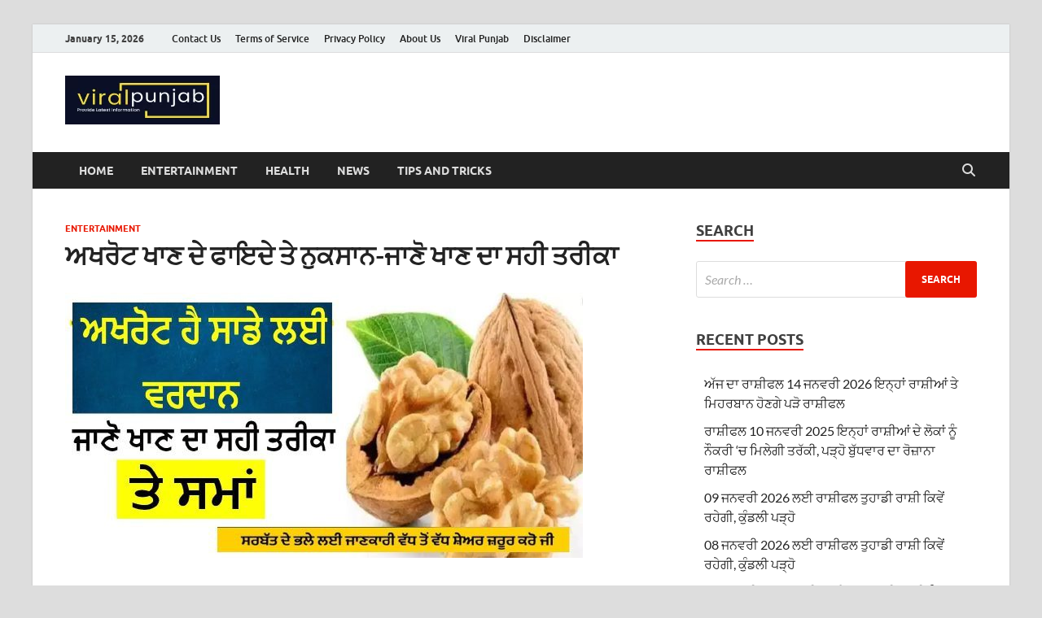

--- FILE ---
content_type: text/html; charset=UTF-8
request_url: https://viral-punjab.com/%E0%A8%9C%E0%A8%BE%E0%A8%A3%E0%A9%8B-%E0%A8%96%E0%A8%BE%E0%A8%A3-%E0%A8%A6%E0%A8%BE-%E0%A8%B8%E0%A8%B9%E0%A9%80-%E0%A8%A4%E0%A8%B0%E0%A9%80%E0%A8%95%E0%A8%BE-2023/
body_size: 17526
content:
<!DOCTYPE html><html lang="en-US"><head><script data-no-optimize="1">var litespeed_docref=sessionStorage.getItem("litespeed_docref");litespeed_docref&&(Object.defineProperty(document,"referrer",{get:function(){return litespeed_docref}}),sessionStorage.removeItem("litespeed_docref"));</script> <meta charset="UTF-8"><meta name="viewport" content="width=device-width, initial-scale=1"><link rel="profile" href="https://gmpg.org/xfn/11"><meta name='robots' content='index, follow, max-image-preview:large, max-snippet:-1, max-video-preview:-1' /><style>img:is([sizes="auto" i], [sizes^="auto," i]) { contain-intrinsic-size: 3000px 1500px }</style><title>ਅਖਰੋਟ ਖਾਣ ਦੇ ਫਾਇਦੇ ਤੇ ਨੁਕਸਾਨ-ਜਾਣੋ ਖਾਣ ਦਾ ਸਹੀ ਤਰੀਕਾ &#8211; Viral Punjab</title><meta name="description" content="ਅਖਰੋਟ ਖਾਣ ਦੇ ਫਾਇਦੇ ਤੇ ਨੁਕਸਾਨ-ਜਾਣੋ ਖਾਣ ਦਾ ਸਹੀ ਤਰੀਕਾ Viral Punjab &#8211; ਅਖਰੋਟ ਖਾਣ ਦੇ ਫਾਇਦੇ ਤੇ ਨੁਕਸਾਨ-ਜਾਣੋ ਖਾਣ ਦਾ ਸਹੀ ਤਰੀਕਾ" /><link rel="canonical" href="https://viral-punjab.com/ਜਾਣੋ-ਖਾਣ-ਦਾ-ਸਹੀ-ਤਰੀਕਾ-2023/" /><meta property="og:locale" content="en_US" /><meta property="og:type" content="article" /><meta property="og:title" content="ਅਖਰੋਟ ਖਾਣ ਦੇ ਫਾਇਦੇ ਤੇ ਨੁਕਸਾਨ-ਜਾਣੋ ਖਾਣ ਦਾ ਸਹੀ ਤਰੀਕਾ &#8211; Viral Punjab" /><meta property="og:description" content="ਅਖਰੋਟ ਖਾਣ ਦੇ ਫਾਇਦੇ ਤੇ ਨੁਕਸਾਨ-ਜਾਣੋ ਖਾਣ ਦਾ ਸਹੀ ਤਰੀਕਾ Viral Punjab &#8211; ਅਖਰੋਟ ਖਾਣ ਦੇ ਫਾਇਦੇ ਤੇ ਨੁਕਸਾਨ-ਜਾਣੋ ਖਾਣ ਦਾ ਸਹੀ ਤਰੀਕਾ" /><meta property="og:url" content="https://viral-punjab.com/ਜਾਣੋ-ਖਾਣ-ਦਾ-ਸਹੀ-ਤਰੀਕਾ-2023/" /><meta property="og:site_name" content="Viral Punjab" /><meta property="article:published_time" content="2022-04-14T03:44:53+00:00" /><meta property="article:modified_time" content="2023-08-28T03:01:45+00:00" /><meta property="og:image" content="https://i0.wp.com/viral-punjab.com/wp-content/uploads/2022/04/98989.jpg?fit=636%2C326&ssl=1" /><meta property="og:image:width" content="636" /><meta property="og:image:height" content="326" /><meta property="og:image:type" content="image/jpeg" /><meta name="author" content="viralpunjab" /><meta name="twitter:card" content="summary_large_image" /><meta name="twitter:label1" content="Written by" /><meta name="twitter:data1" content="viralpunjab" /> <script type="application/ld+json" class="yoast-schema-graph">{"@context":"https://schema.org","@graph":[{"@type":"Article","@id":"https://viral-punjab.com/%e0%a8%9c%e0%a8%be%e0%a8%a3%e0%a9%8b-%e0%a8%96%e0%a8%be%e0%a8%a3-%e0%a8%a6%e0%a8%be-%e0%a8%b8%e0%a8%b9%e0%a9%80-%e0%a8%a4%e0%a8%b0%e0%a9%80%e0%a8%95%e0%a8%be-2023/#article","isPartOf":{"@id":"https://viral-punjab.com/%e0%a8%9c%e0%a8%be%e0%a8%a3%e0%a9%8b-%e0%a8%96%e0%a8%be%e0%a8%a3-%e0%a8%a6%e0%a8%be-%e0%a8%b8%e0%a8%b9%e0%a9%80-%e0%a8%a4%e0%a8%b0%e0%a9%80%e0%a8%95%e0%a8%be-2023/"},"author":{"name":"viralpunjab","@id":"https://viral-punjab.com/#/schema/person/f3d2bcba5e62ad7cfffe70628b8b76ae"},"headline":"ਅਖਰੋਟ ਖਾਣ ਦੇ ਫਾਇਦੇ ਤੇ ਨੁਕਸਾਨ-ਜਾਣੋ ਖਾਣ ਦਾ ਸਹੀ ਤਰੀਕਾ","datePublished":"2022-04-14T03:44:53+00:00","dateModified":"2023-08-28T03:01:45+00:00","mainEntityOfPage":{"@id":"https://viral-punjab.com/%e0%a8%9c%e0%a8%be%e0%a8%a3%e0%a9%8b-%e0%a8%96%e0%a8%be%e0%a8%a3-%e0%a8%a6%e0%a8%be-%e0%a8%b8%e0%a8%b9%e0%a9%80-%e0%a8%a4%e0%a8%b0%e0%a9%80%e0%a8%95%e0%a8%be-2023/"},"wordCount":56,"commentCount":0,"publisher":{"@id":"https://viral-punjab.com/#organization"},"image":{"@id":"https://viral-punjab.com/%e0%a8%9c%e0%a8%be%e0%a8%a3%e0%a9%8b-%e0%a8%96%e0%a8%be%e0%a8%a3-%e0%a8%a6%e0%a8%be-%e0%a8%b8%e0%a8%b9%e0%a9%80-%e0%a8%a4%e0%a8%b0%e0%a9%80%e0%a8%95%e0%a8%be-2023/#primaryimage"},"thumbnailUrl":"https://viral-punjab.com/wp-content/uploads/2022/04/98989-e1693191700333.jpg","articleSection":["Entertainment"],"inLanguage":"en-US","potentialAction":[{"@type":"CommentAction","name":"Comment","target":["https://viral-punjab.com/%e0%a8%9c%e0%a8%be%e0%a8%a3%e0%a9%8b-%e0%a8%96%e0%a8%be%e0%a8%a3-%e0%a8%a6%e0%a8%be-%e0%a8%b8%e0%a8%b9%e0%a9%80-%e0%a8%a4%e0%a8%b0%e0%a9%80%e0%a8%95%e0%a8%be-2023/#respond"]}]},{"@type":"WebPage","@id":"https://viral-punjab.com/%e0%a8%9c%e0%a8%be%e0%a8%a3%e0%a9%8b-%e0%a8%96%e0%a8%be%e0%a8%a3-%e0%a8%a6%e0%a8%be-%e0%a8%b8%e0%a8%b9%e0%a9%80-%e0%a8%a4%e0%a8%b0%e0%a9%80%e0%a8%95%e0%a8%be-2023/","url":"https://viral-punjab.com/%e0%a8%9c%e0%a8%be%e0%a8%a3%e0%a9%8b-%e0%a8%96%e0%a8%be%e0%a8%a3-%e0%a8%a6%e0%a8%be-%e0%a8%b8%e0%a8%b9%e0%a9%80-%e0%a8%a4%e0%a8%b0%e0%a9%80%e0%a8%95%e0%a8%be-2023/","name":"ਅਖਰੋਟ ਖਾਣ ਦੇ ਫਾਇਦੇ ਤੇ ਨੁਕਸਾਨ-ਜਾਣੋ ਖਾਣ ਦਾ ਸਹੀ ਤਰੀਕਾ &#8211; Viral Punjab","isPartOf":{"@id":"https://viral-punjab.com/#website"},"primaryImageOfPage":{"@id":"https://viral-punjab.com/%e0%a8%9c%e0%a8%be%e0%a8%a3%e0%a9%8b-%e0%a8%96%e0%a8%be%e0%a8%a3-%e0%a8%a6%e0%a8%be-%e0%a8%b8%e0%a8%b9%e0%a9%80-%e0%a8%a4%e0%a8%b0%e0%a9%80%e0%a8%95%e0%a8%be-2023/#primaryimage"},"image":{"@id":"https://viral-punjab.com/%e0%a8%9c%e0%a8%be%e0%a8%a3%e0%a9%8b-%e0%a8%96%e0%a8%be%e0%a8%a3-%e0%a8%a6%e0%a8%be-%e0%a8%b8%e0%a8%b9%e0%a9%80-%e0%a8%a4%e0%a8%b0%e0%a9%80%e0%a8%95%e0%a8%be-2023/#primaryimage"},"thumbnailUrl":"https://viral-punjab.com/wp-content/uploads/2022/04/98989-e1693191700333.jpg","datePublished":"2022-04-14T03:44:53+00:00","dateModified":"2023-08-28T03:01:45+00:00","description":"ਅਖਰੋਟ ਖਾਣ ਦੇ ਫਾਇਦੇ ਤੇ ਨੁਕਸਾਨ-ਜਾਣੋ ਖਾਣ ਦਾ ਸਹੀ ਤਰੀਕਾ Viral Punjab &#8211; ਅਖਰੋਟ ਖਾਣ ਦੇ ਫਾਇਦੇ ਤੇ ਨੁਕਸਾਨ-ਜਾਣੋ ਖਾਣ ਦਾ ਸਹੀ ਤਰੀਕਾ","breadcrumb":{"@id":"https://viral-punjab.com/%e0%a8%9c%e0%a8%be%e0%a8%a3%e0%a9%8b-%e0%a8%96%e0%a8%be%e0%a8%a3-%e0%a8%a6%e0%a8%be-%e0%a8%b8%e0%a8%b9%e0%a9%80-%e0%a8%a4%e0%a8%b0%e0%a9%80%e0%a8%95%e0%a8%be-2023/#breadcrumb"},"inLanguage":"en-US","potentialAction":[{"@type":"ReadAction","target":["https://viral-punjab.com/%e0%a8%9c%e0%a8%be%e0%a8%a3%e0%a9%8b-%e0%a8%96%e0%a8%be%e0%a8%a3-%e0%a8%a6%e0%a8%be-%e0%a8%b8%e0%a8%b9%e0%a9%80-%e0%a8%a4%e0%a8%b0%e0%a9%80%e0%a8%95%e0%a8%be-2023/"]}]},{"@type":"ImageObject","inLanguage":"en-US","@id":"https://viral-punjab.com/%e0%a8%9c%e0%a8%be%e0%a8%a3%e0%a9%8b-%e0%a8%96%e0%a8%be%e0%a8%a3-%e0%a8%a6%e0%a8%be-%e0%a8%b8%e0%a8%b9%e0%a9%80-%e0%a8%a4%e0%a8%b0%e0%a9%80%e0%a8%95%e0%a8%be-2023/#primaryimage","url":"https://viral-punjab.com/wp-content/uploads/2022/04/98989-e1693191700333.jpg","contentUrl":"https://viral-punjab.com/wp-content/uploads/2022/04/98989-e1693191700333.jpg","width":636,"height":326},{"@type":"BreadcrumbList","@id":"https://viral-punjab.com/%e0%a8%9c%e0%a8%be%e0%a8%a3%e0%a9%8b-%e0%a8%96%e0%a8%be%e0%a8%a3-%e0%a8%a6%e0%a8%be-%e0%a8%b8%e0%a8%b9%e0%a9%80-%e0%a8%a4%e0%a8%b0%e0%a9%80%e0%a8%95%e0%a8%be-2023/#breadcrumb","itemListElement":[{"@type":"ListItem","position":1,"name":"Home","item":"https://viral-punjab.com/"},{"@type":"ListItem","position":2,"name":"ਅਖਰੋਟ ਖਾਣ ਦੇ ਫਾਇਦੇ ਤੇ ਨੁਕਸਾਨ-ਜਾਣੋ ਖਾਣ ਦਾ ਸਹੀ ਤਰੀਕਾ"}]},{"@type":"WebSite","@id":"https://viral-punjab.com/#website","url":"https://viral-punjab.com/","name":"Viral Punjab","description":"Provide Punjabi Khabran, Today Rashifal, ਰੋਜ਼ਾਨਾ ਰਾਸ਼ੀਫਲ, ਪੰਜਾਬੀ ਖ਼ਬਰਾਂ, Health Tips, Punjabi News, Punjab News,","publisher":{"@id":"https://viral-punjab.com/#organization"},"potentialAction":[{"@type":"SearchAction","target":{"@type":"EntryPoint","urlTemplate":"https://viral-punjab.com/?s={search_term_string}"},"query-input":{"@type":"PropertyValueSpecification","valueRequired":true,"valueName":"search_term_string"}}],"inLanguage":"en-US"},{"@type":"Organization","@id":"https://viral-punjab.com/#organization","name":"ViralPunjab","url":"https://viral-punjab.com/","logo":{"@type":"ImageObject","inLanguage":"en-US","@id":"https://viral-punjab.com/#/schema/logo/image/","url":"https://viral-punjab.com/wp-content/uploads/2023/06/logo.png","contentUrl":"https://viral-punjab.com/wp-content/uploads/2023/06/logo.png","width":190,"height":60,"caption":"ViralPunjab"},"image":{"@id":"https://viral-punjab.com/#/schema/logo/image/"}},{"@type":"Person","@id":"https://viral-punjab.com/#/schema/person/f3d2bcba5e62ad7cfffe70628b8b76ae","name":"viralpunjab","image":{"@type":"ImageObject","inLanguage":"en-US","@id":"https://viral-punjab.com/#/schema/person/image/","url":"https://viral-punjab.com/wp-content/litespeed/avatar/a0effb6f09c7ce7b1ff6efd44459b495.jpg?ver=1768213995","contentUrl":"https://viral-punjab.com/wp-content/litespeed/avatar/a0effb6f09c7ce7b1ff6efd44459b495.jpg?ver=1768213995","caption":"viralpunjab"},"sameAs":["https://viral-punjab.com"]}]}</script> <link rel="alternate" type="application/rss+xml" title="Viral Punjab &raquo; Feed" href="https://viral-punjab.com/feed/" /><link rel="alternate" type="application/rss+xml" title="Viral Punjab &raquo; Comments Feed" href="https://viral-punjab.com/comments/feed/" /><link rel="alternate" type="application/rss+xml" title="Viral Punjab &raquo; ਅਖਰੋਟ ਖਾਣ ਦੇ ਫਾਇਦੇ ਤੇ ਨੁਕਸਾਨ-ਜਾਣੋ ਖਾਣ ਦਾ ਸਹੀ ਤਰੀਕਾ Comments Feed" href="https://viral-punjab.com/%e0%a8%9c%e0%a8%be%e0%a8%a3%e0%a9%8b-%e0%a8%96%e0%a8%be%e0%a8%a3-%e0%a8%a6%e0%a8%be-%e0%a8%b8%e0%a8%b9%e0%a9%80-%e0%a8%a4%e0%a8%b0%e0%a9%80%e0%a8%95%e0%a8%be-2023/feed/" /><link data-optimized="2" rel="stylesheet" href="https://viral-punjab.com/wp-content/litespeed/css/d68cd2772f716219cecc6c4548a9e073.css?ver=d9e5d" /><style id='wp-block-library-theme-inline-css' type='text/css'>.wp-block-audio :where(figcaption){color:#555;font-size:13px;text-align:center}.is-dark-theme .wp-block-audio :where(figcaption){color:#ffffffa6}.wp-block-audio{margin:0 0 1em}.wp-block-code{border:1px solid #ccc;border-radius:4px;font-family:Menlo,Consolas,monaco,monospace;padding:.8em 1em}.wp-block-embed :where(figcaption){color:#555;font-size:13px;text-align:center}.is-dark-theme .wp-block-embed :where(figcaption){color:#ffffffa6}.wp-block-embed{margin:0 0 1em}.blocks-gallery-caption{color:#555;font-size:13px;text-align:center}.is-dark-theme .blocks-gallery-caption{color:#ffffffa6}:root :where(.wp-block-image figcaption){color:#555;font-size:13px;text-align:center}.is-dark-theme :root :where(.wp-block-image figcaption){color:#ffffffa6}.wp-block-image{margin:0 0 1em}.wp-block-pullquote{border-bottom:4px solid;border-top:4px solid;color:currentColor;margin-bottom:1.75em}.wp-block-pullquote cite,.wp-block-pullquote footer,.wp-block-pullquote__citation{color:currentColor;font-size:.8125em;font-style:normal;text-transform:uppercase}.wp-block-quote{border-left:.25em solid;margin:0 0 1.75em;padding-left:1em}.wp-block-quote cite,.wp-block-quote footer{color:currentColor;font-size:.8125em;font-style:normal;position:relative}.wp-block-quote:where(.has-text-align-right){border-left:none;border-right:.25em solid;padding-left:0;padding-right:1em}.wp-block-quote:where(.has-text-align-center){border:none;padding-left:0}.wp-block-quote.is-large,.wp-block-quote.is-style-large,.wp-block-quote:where(.is-style-plain){border:none}.wp-block-search .wp-block-search__label{font-weight:700}.wp-block-search__button{border:1px solid #ccc;padding:.375em .625em}:where(.wp-block-group.has-background){padding:1.25em 2.375em}.wp-block-separator.has-css-opacity{opacity:.4}.wp-block-separator{border:none;border-bottom:2px solid;margin-left:auto;margin-right:auto}.wp-block-separator.has-alpha-channel-opacity{opacity:1}.wp-block-separator:not(.is-style-wide):not(.is-style-dots){width:100px}.wp-block-separator.has-background:not(.is-style-dots){border-bottom:none;height:1px}.wp-block-separator.has-background:not(.is-style-wide):not(.is-style-dots){height:2px}.wp-block-table{margin:0 0 1em}.wp-block-table td,.wp-block-table th{word-break:normal}.wp-block-table :where(figcaption){color:#555;font-size:13px;text-align:center}.is-dark-theme .wp-block-table :where(figcaption){color:#ffffffa6}.wp-block-video :where(figcaption){color:#555;font-size:13px;text-align:center}.is-dark-theme .wp-block-video :where(figcaption){color:#ffffffa6}.wp-block-video{margin:0 0 1em}:root :where(.wp-block-template-part.has-background){margin-bottom:0;margin-top:0;padding:1.25em 2.375em}</style><style id='classic-theme-styles-inline-css' type='text/css'>/*! This file is auto-generated */
.wp-block-button__link{color:#fff;background-color:#32373c;border-radius:9999px;box-shadow:none;text-decoration:none;padding:calc(.667em + 2px) calc(1.333em + 2px);font-size:1.125em}.wp-block-file__button{background:#32373c;color:#fff;text-decoration:none}</style><style id='global-styles-inline-css' type='text/css'>:root{--wp--preset--aspect-ratio--square: 1;--wp--preset--aspect-ratio--4-3: 4/3;--wp--preset--aspect-ratio--3-4: 3/4;--wp--preset--aspect-ratio--3-2: 3/2;--wp--preset--aspect-ratio--2-3: 2/3;--wp--preset--aspect-ratio--16-9: 16/9;--wp--preset--aspect-ratio--9-16: 9/16;--wp--preset--color--black: #000000;--wp--preset--color--cyan-bluish-gray: #abb8c3;--wp--preset--color--white: #ffffff;--wp--preset--color--pale-pink: #f78da7;--wp--preset--color--vivid-red: #cf2e2e;--wp--preset--color--luminous-vivid-orange: #ff6900;--wp--preset--color--luminous-vivid-amber: #fcb900;--wp--preset--color--light-green-cyan: #7bdcb5;--wp--preset--color--vivid-green-cyan: #00d084;--wp--preset--color--pale-cyan-blue: #8ed1fc;--wp--preset--color--vivid-cyan-blue: #0693e3;--wp--preset--color--vivid-purple: #9b51e0;--wp--preset--gradient--vivid-cyan-blue-to-vivid-purple: linear-gradient(135deg,rgba(6,147,227,1) 0%,rgb(155,81,224) 100%);--wp--preset--gradient--light-green-cyan-to-vivid-green-cyan: linear-gradient(135deg,rgb(122,220,180) 0%,rgb(0,208,130) 100%);--wp--preset--gradient--luminous-vivid-amber-to-luminous-vivid-orange: linear-gradient(135deg,rgba(252,185,0,1) 0%,rgba(255,105,0,1) 100%);--wp--preset--gradient--luminous-vivid-orange-to-vivid-red: linear-gradient(135deg,rgba(255,105,0,1) 0%,rgb(207,46,46) 100%);--wp--preset--gradient--very-light-gray-to-cyan-bluish-gray: linear-gradient(135deg,rgb(238,238,238) 0%,rgb(169,184,195) 100%);--wp--preset--gradient--cool-to-warm-spectrum: linear-gradient(135deg,rgb(74,234,220) 0%,rgb(151,120,209) 20%,rgb(207,42,186) 40%,rgb(238,44,130) 60%,rgb(251,105,98) 80%,rgb(254,248,76) 100%);--wp--preset--gradient--blush-light-purple: linear-gradient(135deg,rgb(255,206,236) 0%,rgb(152,150,240) 100%);--wp--preset--gradient--blush-bordeaux: linear-gradient(135deg,rgb(254,205,165) 0%,rgb(254,45,45) 50%,rgb(107,0,62) 100%);--wp--preset--gradient--luminous-dusk: linear-gradient(135deg,rgb(255,203,112) 0%,rgb(199,81,192) 50%,rgb(65,88,208) 100%);--wp--preset--gradient--pale-ocean: linear-gradient(135deg,rgb(255,245,203) 0%,rgb(182,227,212) 50%,rgb(51,167,181) 100%);--wp--preset--gradient--electric-grass: linear-gradient(135deg,rgb(202,248,128) 0%,rgb(113,206,126) 100%);--wp--preset--gradient--midnight: linear-gradient(135deg,rgb(2,3,129) 0%,rgb(40,116,252) 100%);--wp--preset--font-size--small: 13px;--wp--preset--font-size--medium: 20px;--wp--preset--font-size--large: 36px;--wp--preset--font-size--x-large: 42px;--wp--preset--spacing--20: 0.44rem;--wp--preset--spacing--30: 0.67rem;--wp--preset--spacing--40: 1rem;--wp--preset--spacing--50: 1.5rem;--wp--preset--spacing--60: 2.25rem;--wp--preset--spacing--70: 3.38rem;--wp--preset--spacing--80: 5.06rem;--wp--preset--shadow--natural: 6px 6px 9px rgba(0, 0, 0, 0.2);--wp--preset--shadow--deep: 12px 12px 50px rgba(0, 0, 0, 0.4);--wp--preset--shadow--sharp: 6px 6px 0px rgba(0, 0, 0, 0.2);--wp--preset--shadow--outlined: 6px 6px 0px -3px rgba(255, 255, 255, 1), 6px 6px rgba(0, 0, 0, 1);--wp--preset--shadow--crisp: 6px 6px 0px rgba(0, 0, 0, 1);}:where(.is-layout-flex){gap: 0.5em;}:where(.is-layout-grid){gap: 0.5em;}body .is-layout-flex{display: flex;}.is-layout-flex{flex-wrap: wrap;align-items: center;}.is-layout-flex > :is(*, div){margin: 0;}body .is-layout-grid{display: grid;}.is-layout-grid > :is(*, div){margin: 0;}:where(.wp-block-columns.is-layout-flex){gap: 2em;}:where(.wp-block-columns.is-layout-grid){gap: 2em;}:where(.wp-block-post-template.is-layout-flex){gap: 1.25em;}:where(.wp-block-post-template.is-layout-grid){gap: 1.25em;}.has-black-color{color: var(--wp--preset--color--black) !important;}.has-cyan-bluish-gray-color{color: var(--wp--preset--color--cyan-bluish-gray) !important;}.has-white-color{color: var(--wp--preset--color--white) !important;}.has-pale-pink-color{color: var(--wp--preset--color--pale-pink) !important;}.has-vivid-red-color{color: var(--wp--preset--color--vivid-red) !important;}.has-luminous-vivid-orange-color{color: var(--wp--preset--color--luminous-vivid-orange) !important;}.has-luminous-vivid-amber-color{color: var(--wp--preset--color--luminous-vivid-amber) !important;}.has-light-green-cyan-color{color: var(--wp--preset--color--light-green-cyan) !important;}.has-vivid-green-cyan-color{color: var(--wp--preset--color--vivid-green-cyan) !important;}.has-pale-cyan-blue-color{color: var(--wp--preset--color--pale-cyan-blue) !important;}.has-vivid-cyan-blue-color{color: var(--wp--preset--color--vivid-cyan-blue) !important;}.has-vivid-purple-color{color: var(--wp--preset--color--vivid-purple) !important;}.has-black-background-color{background-color: var(--wp--preset--color--black) !important;}.has-cyan-bluish-gray-background-color{background-color: var(--wp--preset--color--cyan-bluish-gray) !important;}.has-white-background-color{background-color: var(--wp--preset--color--white) !important;}.has-pale-pink-background-color{background-color: var(--wp--preset--color--pale-pink) !important;}.has-vivid-red-background-color{background-color: var(--wp--preset--color--vivid-red) !important;}.has-luminous-vivid-orange-background-color{background-color: var(--wp--preset--color--luminous-vivid-orange) !important;}.has-luminous-vivid-amber-background-color{background-color: var(--wp--preset--color--luminous-vivid-amber) !important;}.has-light-green-cyan-background-color{background-color: var(--wp--preset--color--light-green-cyan) !important;}.has-vivid-green-cyan-background-color{background-color: var(--wp--preset--color--vivid-green-cyan) !important;}.has-pale-cyan-blue-background-color{background-color: var(--wp--preset--color--pale-cyan-blue) !important;}.has-vivid-cyan-blue-background-color{background-color: var(--wp--preset--color--vivid-cyan-blue) !important;}.has-vivid-purple-background-color{background-color: var(--wp--preset--color--vivid-purple) !important;}.has-black-border-color{border-color: var(--wp--preset--color--black) !important;}.has-cyan-bluish-gray-border-color{border-color: var(--wp--preset--color--cyan-bluish-gray) !important;}.has-white-border-color{border-color: var(--wp--preset--color--white) !important;}.has-pale-pink-border-color{border-color: var(--wp--preset--color--pale-pink) !important;}.has-vivid-red-border-color{border-color: var(--wp--preset--color--vivid-red) !important;}.has-luminous-vivid-orange-border-color{border-color: var(--wp--preset--color--luminous-vivid-orange) !important;}.has-luminous-vivid-amber-border-color{border-color: var(--wp--preset--color--luminous-vivid-amber) !important;}.has-light-green-cyan-border-color{border-color: var(--wp--preset--color--light-green-cyan) !important;}.has-vivid-green-cyan-border-color{border-color: var(--wp--preset--color--vivid-green-cyan) !important;}.has-pale-cyan-blue-border-color{border-color: var(--wp--preset--color--pale-cyan-blue) !important;}.has-vivid-cyan-blue-border-color{border-color: var(--wp--preset--color--vivid-cyan-blue) !important;}.has-vivid-purple-border-color{border-color: var(--wp--preset--color--vivid-purple) !important;}.has-vivid-cyan-blue-to-vivid-purple-gradient-background{background: var(--wp--preset--gradient--vivid-cyan-blue-to-vivid-purple) !important;}.has-light-green-cyan-to-vivid-green-cyan-gradient-background{background: var(--wp--preset--gradient--light-green-cyan-to-vivid-green-cyan) !important;}.has-luminous-vivid-amber-to-luminous-vivid-orange-gradient-background{background: var(--wp--preset--gradient--luminous-vivid-amber-to-luminous-vivid-orange) !important;}.has-luminous-vivid-orange-to-vivid-red-gradient-background{background: var(--wp--preset--gradient--luminous-vivid-orange-to-vivid-red) !important;}.has-very-light-gray-to-cyan-bluish-gray-gradient-background{background: var(--wp--preset--gradient--very-light-gray-to-cyan-bluish-gray) !important;}.has-cool-to-warm-spectrum-gradient-background{background: var(--wp--preset--gradient--cool-to-warm-spectrum) !important;}.has-blush-light-purple-gradient-background{background: var(--wp--preset--gradient--blush-light-purple) !important;}.has-blush-bordeaux-gradient-background{background: var(--wp--preset--gradient--blush-bordeaux) !important;}.has-luminous-dusk-gradient-background{background: var(--wp--preset--gradient--luminous-dusk) !important;}.has-pale-ocean-gradient-background{background: var(--wp--preset--gradient--pale-ocean) !important;}.has-electric-grass-gradient-background{background: var(--wp--preset--gradient--electric-grass) !important;}.has-midnight-gradient-background{background: var(--wp--preset--gradient--midnight) !important;}.has-small-font-size{font-size: var(--wp--preset--font-size--small) !important;}.has-medium-font-size{font-size: var(--wp--preset--font-size--medium) !important;}.has-large-font-size{font-size: var(--wp--preset--font-size--large) !important;}.has-x-large-font-size{font-size: var(--wp--preset--font-size--x-large) !important;}
:where(.wp-block-post-template.is-layout-flex){gap: 1.25em;}:where(.wp-block-post-template.is-layout-grid){gap: 1.25em;}
:where(.wp-block-columns.is-layout-flex){gap: 2em;}:where(.wp-block-columns.is-layout-grid){gap: 2em;}
:root :where(.wp-block-pullquote){font-size: 1.5em;line-height: 1.6;}</style><style id='quads-styles-inline-css' type='text/css'>.quads-location ins.adsbygoogle {
        background: transparent !important;
    }.quads-location .quads_rotator_img{ opacity:1 !important;}
    .quads.quads_ad_container { display: grid; grid-template-columns: auto; grid-gap: 10px; padding: 10px; }
    .grid_image{animation: fadeIn 0.5s;-webkit-animation: fadeIn 0.5s;-moz-animation: fadeIn 0.5s;
        -o-animation: fadeIn 0.5s;-ms-animation: fadeIn 0.5s;}
    .quads-ad-label { font-size: 12px; text-align: center; color: #333;}
    .quads_click_impression { display: none;} .quads-location, .quads-ads-space{max-width:100%;} @media only screen and (max-width: 480px) { .quads-ads-space, .penci-builder-element .quads-ads-space{max-width:340px;}}</style> <script type="litespeed/javascript" data-src="https://viral-punjab.com/wp-includes/js/jquery/jquery.min.js" id="jquery-core-js"></script> <!--[if lt IE 9]> <script type="text/javascript" src="https://viral-punjab.com/wp-content/themes/hitmag/js/html5shiv.min.js" id="html5shiv-js"></script> <![endif]--><link rel="https://api.w.org/" href="https://viral-punjab.com/wp-json/" /><link rel="alternate" title="JSON" type="application/json" href="https://viral-punjab.com/wp-json/wp/v2/posts/27610" /><link rel="EditURI" type="application/rsd+xml" title="RSD" href="https://viral-punjab.com/xmlrpc.php?rsd" /><meta name="generator" content="WordPress 6.8.3" /><link rel='shortlink' href='https://viral-punjab.com/?p=27610' /><link rel="alternate" title="oEmbed (JSON)" type="application/json+oembed" href="https://viral-punjab.com/wp-json/oembed/1.0/embed?url=https%3A%2F%2Fviral-punjab.com%2F%25e0%25a8%259c%25e0%25a8%25be%25e0%25a8%25a3%25e0%25a9%258b-%25e0%25a8%2596%25e0%25a8%25be%25e0%25a8%25a3-%25e0%25a8%25a6%25e0%25a8%25be-%25e0%25a8%25b8%25e0%25a8%25b9%25e0%25a9%2580-%25e0%25a8%25a4%25e0%25a8%25b0%25e0%25a9%2580%25e0%25a8%2595%25e0%25a8%25be-2023%2F" /><link rel="alternate" title="oEmbed (XML)" type="text/xml+oembed" href="https://viral-punjab.com/wp-json/oembed/1.0/embed?url=https%3A%2F%2Fviral-punjab.com%2F%25e0%25a8%259c%25e0%25a8%25be%25e0%25a8%25a3%25e0%25a9%258b-%25e0%25a8%2596%25e0%25a8%25be%25e0%25a8%25a3-%25e0%25a8%25a6%25e0%25a8%25be-%25e0%25a8%25b8%25e0%25a8%25b9%25e0%25a9%2580-%25e0%25a8%25a4%25e0%25a8%25b0%25e0%25a9%2580%25e0%25a8%2595%25e0%25a8%25be-2023%2F&#038;format=xml" /><style type="text/css">button,
			input[type="button"],
			input[type="reset"],
			input[type="submit"] {
				background: #e81700;
			}

            .th-readmore {
                background: #e81700;
            }           

            a:hover {
                color: #e81700;
            } 

            .main-navigation a:hover {
                background-color: #e81700;
            }

            .main-navigation .current_page_item > a,
            .main-navigation .current-menu-item > a,
            .main-navigation .current_page_ancestor > a,
            .main-navigation .current-menu-ancestor > a {
                background-color: #e81700;
            }

            #main-nav-button:hover {
                background-color: #e81700;
            }

            .post-navigation .post-title:hover {
                color: #e81700;
            }

            .top-navigation a:hover {
                color: #e81700;
            }

            .top-navigation ul ul a:hover {
                background: #e81700;
            }

            #top-nav-button:hover {
                color: #e81700;
            }

            .responsive-mainnav li a:hover,
            .responsive-topnav li a:hover {
                background: #e81700;
            }

            #hm-search-form .search-form .search-submit {
                background-color: #e81700;
            }

            .nav-links .current {
                background: #e81700;
            }

            .is-style-hitmag-widget-title,
            .elementor-widget-container h5,
            .widgettitle,
            .widget-title {
                border-bottom: 2px solid #e81700;
            }

            .footer-widget-title {
                border-bottom: 2px solid #e81700;
            }

            .widget-area a:hover {
                color: #e81700;
            }

            .footer-widget-area .widget a:hover {
                color: #e81700;
            }

            .site-info a:hover {
                color: #e81700;
            }

            .wp-block-search .wp-block-search__button,
            .search-form .search-submit {
                background: #e81700;
            }

            .hmb-entry-title a:hover {
                color: #e81700;
            }

            .hmb-entry-meta a:hover,
            .hms-meta a:hover {
                color: #e81700;
            }

            .hms-title a:hover {
                color: #e81700;
            }

            .hmw-grid-post .post-title a:hover {
                color: #e81700;
            }

            .footer-widget-area .hmw-grid-post .post-title a:hover,
            .footer-widget-area .hmb-entry-title a:hover,
            .footer-widget-area .hms-title a:hover {
                color: #e81700;
            }

            .hm-tabs-wdt .ui-state-active {
                border-bottom: 2px solid #e81700;
            }

            a.hm-viewall {
                background: #e81700;
            }

            #hitmag-tags a,
            .widget_tag_cloud .tagcloud a {
                background: #e81700;
            }

            .site-title a {
                color: #e81700;
            }

            .hitmag-post .entry-title a:hover {
                color: #e81700;
            }

            .hitmag-post .entry-meta a:hover {
                color: #e81700;
            }

            .cat-links a {
                color: #e81700;
            }

            .hitmag-single .entry-meta a:hover {
                color: #e81700;
            }

            .hitmag-single .author a:hover {
                color: #e81700;
            }

            .hm-author-content .author-posts-link {
                color: #e81700;
            }

            .hm-tags-links a:hover {
                background: #e81700;
            }

            .hm-tagged {
                background: #e81700;
            }

            .hm-edit-link a.post-edit-link {
                background: #e81700;
            }

            .arc-page-title {
                border-bottom: 2px solid #e81700;
            }

            .srch-page-title {
                border-bottom: 2px solid #e81700;
            }

            .hm-slider-details .cat-links {
                background: #e81700;
            }

            .hm-rel-post .post-title a:hover {
                color: #e81700;
            }

            .comment-author a {
                color: #e81700;
            }

            .comment-metadata a:hover,
            .comment-metadata a:focus,
            .pingback .comment-edit-link:hover,
            .pingback .comment-edit-link:focus {
                color: #e81700;
            }

            .comment-reply-link:hover,
            .comment-reply-link:focus {
                background: #e81700;
            }

            .required {
                color: #e81700;
            }

            blockquote {
                border-left: 3px solid #e81700;
            }

            .comment-reply-title small a:before {
                color: #e81700;
            }
            
            .woocommerce ul.products li.product h3:hover,
            .woocommerce-widget-area ul li a:hover,
            .woocommerce-loop-product__title:hover {
                color: #e81700;
            }

            .woocommerce-product-search input[type="submit"],
            .woocommerce #respond input#submit, 
            .woocommerce a.button, 
            .woocommerce button.button, 
            .woocommerce input.button,
            .woocommerce nav.woocommerce-pagination ul li a:focus,
            .woocommerce nav.woocommerce-pagination ul li a:hover,
            .woocommerce nav.woocommerce-pagination ul li span.current,
            .woocommerce span.onsale,
            .woocommerce-widget-area .widget-title,
            .woocommerce #respond input#submit.alt,
            .woocommerce a.button.alt,
            .woocommerce button.button.alt,
            .woocommerce input.button.alt {
                background: #e81700;
            }
            
            .wp-block-quote,
            .wp-block-quote:not(.is-large):not(.is-style-large) {
                border-left: 3px solid #e81700;
            }</style><style type="text/css">.site-title a,
		.site-description {
			position: absolute;
			clip: rect(1px, 1px, 1px, 1px);
		}</style><link rel="icon" href="https://viral-punjab.com/wp-content/uploads/2023/06/cropped-viral-e1688129925353-32x32.png" sizes="32x32" /><link rel="icon" href="https://viral-punjab.com/wp-content/uploads/2023/06/cropped-viral-e1688129925353-192x192.png" sizes="192x192" /><link rel="apple-touch-icon" href="https://viral-punjab.com/wp-content/uploads/2023/06/cropped-viral-e1688129925353-180x180.png" /><meta name="msapplication-TileImage" content="https://viral-punjab.com/wp-content/uploads/2023/06/cropped-viral-e1688129925353-270x270.png" /><style type="text/css" id="wp-custom-css">.desktopx{
	display:block;
	
}
.mobilex{
	display:none;
}
	
@media (max-width: 768px) {
	.desktopx{
	display:none;

}
.mobilex{
	display:block;
}
}</style><style id="kirki-inline-styles"></style><link rel="preload" as="script" href="https://live.demand.supply/up.js"><script async data-cfasync="false" type="text/javascript" src="https://live.demand.supply/up.js"></script></head><body data-rsssl=1 class="wp-singular post-template-default single single-post postid-27610 single-format-standard wp-custom-logo wp-embed-responsive wp-theme-hitmag group-blog th-right-sidebar"><div id="page" class="site hitmag-wrapper">
<a class="skip-link screen-reader-text" href="#content">Skip to content</a><header id="masthead" class="site-header" role="banner"><div class="hm-topnavbutton"><div class="hm-nwrap">
<a href="#" class="navbutton" id="top-nav-button">
<span class="top-nav-btn-lbl">Top Menu</span>						</a></div></div><div class="responsive-topnav"></div><div class="hm-top-bar"><div class="hm-container"><div class="hm-date">January 15, 2026</div><div id="top-navigation" class="top-navigation"><div class="menu-top-container"><ul id="top-menu" class="menu"><li id="menu-item-2186" class="menu-item menu-item-type-post_type menu-item-object-page menu-item-2186"><a href="https://viral-punjab.com/contact-us/">Contact Us</a></li><li id="menu-item-2187" class="menu-item menu-item-type-post_type menu-item-object-page menu-item-2187"><a href="https://viral-punjab.com/dmca/">Terms of Service</a></li><li id="menu-item-2188" class="menu-item menu-item-type-post_type menu-item-object-page menu-item-privacy-policy menu-item-2188"><a rel="privacy-policy" href="https://viral-punjab.com/privacy-policy/">Privacy Policy</a></li><li id="menu-item-45839" class="menu-item menu-item-type-post_type menu-item-object-page menu-item-45839"><a href="https://viral-punjab.com/about-us/">About Us</a></li><li id="menu-item-48257" class="menu-item menu-item-type-post_type menu-item-object-page menu-item-home menu-item-48257"><a href="https://viral-punjab.com/viral-punjab/">Viral Punjab</a></li><li id="menu-item-28068" class="menu-item menu-item-type-post_type menu-item-object-page menu-item-28068"><a href="https://viral-punjab.com/disclaimer/">Disclaimer</a></li></ul></div></div></div></div><div class="header-main-area "><div class="hm-container"><div class="site-branding"><div class="site-branding-content"><div class="hm-logo">
<a href="https://viral-punjab.com/" class="custom-logo-link" rel="home"><img data-lazyloaded="1" src="[data-uri]" width="190" height="60" data-src="https://viral-punjab.com/wp-content/uploads/2023/06/logo.png.webp" class="custom-logo" alt="Viral Punjab" decoding="async" /></a></div><div class="hm-site-title"><p class="site-title"><a href="https://viral-punjab.com/" rel="home">Viral Punjab</a></p><p class="site-description">Provide Punjabi Khabran, Today Rashifal, ਰੋਜ਼ਾਨਾ ਰਾਸ਼ੀਫਲ, ਪੰਜਾਬੀ ਖ਼ਬਰਾਂ, Health Tips, Punjabi News, Punjab News,</p></div></div></div></div></div><div class="hm-nav-container"><nav id="site-navigation" class="main-navigation" role="navigation"><div class="hm-container"><div class="menu-main-container"><ul id="primary-menu" class="menu"><li id="menu-item-2196" class="menu-item menu-item-type-custom menu-item-object-custom menu-item-home menu-item-2196"><a href="https://viral-punjab.com/">Home</a></li><li id="menu-item-2190" class="menu-item menu-item-type-taxonomy menu-item-object-category current-post-ancestor current-menu-parent current-post-parent menu-item-2190"><a href="https://viral-punjab.com/category/entertainment/">Entertainment</a></li><li id="menu-item-2191" class="menu-item menu-item-type-taxonomy menu-item-object-category menu-item-2191"><a href="https://viral-punjab.com/category/health/">Health</a></li><li id="menu-item-2192" class="menu-item menu-item-type-taxonomy menu-item-object-category menu-item-2192"><a href="https://viral-punjab.com/category/news/">News</a></li><li id="menu-item-38089" class="menu-item menu-item-type-taxonomy menu-item-object-category menu-item-38089"><a href="https://viral-punjab.com/category/tips-and-tricks/">Tips and Tricks</a></li></ul></div>
<button class="hm-search-button-icon" aria-label="Open search"></button><div class="hm-search-box-container"><div class="hm-search-box"><form role="search" method="get" class="search-form" action="https://viral-punjab.com/">
<label>
<span class="screen-reader-text">Search for:</span>
<input type="search" class="search-field" placeholder="Search &hellip;" value="" name="s" />
</label>
<input type="submit" class="search-submit" value="Search" /></form></div></div></div></nav><div class="hm-nwrap">
<a href="#" class="navbutton" id="main-nav-button">
<span class="main-nav-btn-lbl">Main Menu</span>				</a></div><div class="responsive-mainnav"></div></div></header><div id="content" class="site-content"><div class="hm-container"><div id="primary" class="content-area"><main id="main" class="site-main" role="main"><article id="post-27610" class="hitmag-single post-27610 post type-post status-publish format-standard has-post-thumbnail hentry category-entertainment"><header class="entry-header"><div class="cat-links"><a href="https://viral-punjab.com/category/entertainment/" rel="category tag">Entertainment</a></div><h1 class="entry-title">ਅਖਰੋਟ ਖਾਣ ਦੇ ਫਾਇਦੇ ਤੇ ਨੁਕਸਾਨ-ਜਾਣੋ ਖਾਣ ਦਾ ਸਹੀ ਤਰੀਕਾ</h1><div class="entry-meta"></div></header>
<a class="image-link" href="https://viral-punjab.com/wp-content/uploads/2022/04/98989-e1693191700333.jpg"><img data-lazyloaded="1" src="[data-uri]" width="636" height="326" data-src="https://viral-punjab.com/wp-content/uploads/2022/04/98989-e1693191700333.jpg" class="attachment-hitmag-featured size-hitmag-featured wp-post-image" alt="" decoding="async" fetchpriority="high" /></a><div class="entry-content"><div class='code-block code-block-11' style='margin: 8px auto; text-align: center; display: block; clear: both;'><div id="taboola-mid-article-thumbnails-2"></div></div><p>ਵੀਡੀਓ ਥੱਲੇ ਜਾ ਕੇ ਦੇਖੋ,ਅਖਰੋਟ ਦਾ ਨਾਮ ਜੀਭ &#8216;ਤੇ ਆਉਂਦੇ ਹੀ ਮੂੰਹ &#8216;ਤੇ ਪਾਣੀ ਆ ਜਾਂਦਾ ਹੈ। ਅਖਰੋਟ ਸੁੱਕੇ ਮੇਵਿਆਂ ਵਿੱਚੋਂ ਇੱਕ ਹੈ। ਇਹ ਅਕਸਰ ਕਾਬੁਲ, ਹਿਮਾਚਲ, ਕਸ਼ਮੀਰ, ਮਨੀਪੁਰ ਵਿੱਚ ਭਰਪੂਰ ਮਾਤਰਾ ਵਿੱਚ ਪਾਇਆ ਜਾਂਦਾ ਹੈ। ਇਸ ਦਾ ਰੁੱਖ ਲਗਭਗ 60 ਤੋਂ 90 ਫੁੱਟ ਉੱਚਾ ਹੁੰਦਾ ਹੈ। ਅਖਰੋਟ ਦੀਆਂ ਦੋ ਕਿਸਮਾਂ ਹਨ। ਇਸ ਰੁੱਖ ਦੀ ਲੱਕੜ ਬਹੁਤ ਮਜ਼ਬੂਤ ​​ਅਤੇ ਭੂਰੇ ਰੰਗ ਦੀ ਹੁੰਦੀ ਹੈ।ਜੇਕਰ ਆਯੁਰਵੇਦ ਦੇ ਨਜ਼ਰੀਏ ਤੋਂ ਦੇਖੀਏ ਤਾਂ ਅਖਰੋਟ ਮਿੱਠਾ,ਹਲਕਾ ਖੱਟਾ,</p><div class="quads-location quads-ad51884 " id="quads-ad51884" style="float:none;margin:0px 3px 3px 3px;padding:0px 0px 0px 0px;" data-lazydelay="3000"><div id="098930a1f6c40597f933a2d617f798ba"></div></div><p>ਮੁਲਾਇਮ,ਵੀਰਜ ਵਧਾਉਣ ਵਾਲਾ,ਗਰਮ ਅਤੇ ਸੁਆਦ ਵਿੱਚ ਦਿਲਚਸਪ ਹੁੰਦਾ ਹੈ। ਇਹ ਕ-ਫ,ਪਿ-ਸ਼ਾ-ਬ ਨੂੰ ਘਟਾਉਂਦਾ ਹੈ,ਪ-ਚ-ਣ ਵਿਚ ਭਾਰੀ ਹੈ ਅਤੇ ਕੀ-ੜਿ-ਆਂ ਨੂੰ ਨ-ਸ਼-ਟ ਕਰਦਾ ਹੈ।ਇਹ ਹਵਾ ਅਤੇ ਪਿਟਾ ਨੂੰ ਸ਼ਾਂ-ਤ ਕਰਦਾ ਹੈ।ਟੀ.ਬੀ. ਇਹ ਦਿਲ ਦੇ ਰੋ-ਗ,ਖੂ-ਨ ਦੇ ਰੋ-ਗ,ਦਾਦ ਨੂੰ ਠੀਕ ਕਰਦਾ ਹੈ।ਇਸ ਦਾ ਛਿਲਕਾ ਕੀ-ੜਿ-ਆਂ ਨੂੰ ਨ-ਸ਼-ਟ ਕਰਦਾ ਹੈ ਅਤੇ ਦ-ਸ-ਤਾ-ਵੇ-ਜ਼ ਹੈ। ਇਸ ਦੇ ਪੱਤੇ ਸੁੰ-ਗ-ੜ-ਦੇ ਅਤੇ ਪੌਸ਼ਟਿਕ ਹੁੰਦੇ ਹਨ।ਇਸ ਦਾ ਫਲ ਗਠੀਏ ਦੇ ਰੋ-ਗ</p><div class='code-block code-block-3' style='margin: 8px auto; text-align: center; display: block; clear: both;'><div id="098930a1f6c40597f933a2d617f798ba"></div></div><div class='code-block code-block-4' style='margin: 8px auto; text-align: center; display: block; clear: both;'><div style="border: 1px solid teal; border-radius: 2px; background: #f0f8ff; display: flex; align-items: center; padding: 7px; justify-content: space-between;">
<span style="display: flex; align-items: center;"><i class="fa fa-whatsapp" style="font-size:24px;color:#25d366;"></i>
<span style="font-weight: bold; margin-left: 10px; font-size: 0.9rem !important;">WhatsApp Group (Join Now) </span>
</span>
<a class="seoquake-nofollow" href="https://chat.whatsapp.com/Lh0xPnV2upZ16NJ3SqRQBS" rel="nofollow noopener noreferrer" style="text-decoration: none; background: #25d366; color: #242424; padding: 5px 10px; border-radius: 2px; flex-shrink: 0;" target="_blank">
Join Now
</a></div></div><p>ਵਿੱਚ ਲਾਭਕਾਰੀ ਹੁੰਦਾ ਹੈ।ਜ਼ੁਕਾਮ ਕਾਰਨ ਹੋਣ ਵਾਲੀ ਖਾਂਸੀ &#8216;ਚ ਭੁੰ-ਨੇ ਹੋਏ ਅਖਰੋਟ ਫਾ-ਇ-ਦੇ-ਮੰ-ਦ ਹੁੰਦੇ ਹਨ।ਮੂੰਹ ਦੇ ਅ-ਧ-ਰੰ-ਗ ਵਿੱਚ ਇਸ ਦੇ ਤੇਲ ਦੀ ਮਾ-ਲਿ-ਸ਼ ਕਰਨ ਤੋਂ ਬਾਅਦ ਦ-ਸ਼-ਮੂ-ਲ ਕਵਾਠ ਜਾਂ ਸ਼ਸਤ੍ਰਾਦੀ ਦਾ ਸੇ-ਵ-ਨ ਕਰਨਾ ਚਾਹੀਦਾ ਹੈ।ਗਾਂ ਦੇ ਮੂਤਰ ਵਿੱਚ 10 ਤੋਂ 50 ਗ੍ਰਾਮ ਅਖਰੋਟ ਦਾ ਤੇਲ ਮਿਲਾ ਕੇ ਪੀਣ ਨਾਲ ਸਰੀਰ ਦੀ ਸੋ-ਜ ਦੂ-ਰ ਹੋ ਜਾਂਦੀ ਹੈ।ਇਸ ਦੀ ਸੱਕ ਦਾ ਕਾ-ੜ੍ਹਾ ਪੀਣ ਨਾਲ ਪੇਟ ਦੇ ਕੀ-ੜੇ ਮ-ਰ ਜਾਂਦੇ ਹਨ।ਸਰਦੀਆਂ ਦੇ ਮੌਸਮ</p><div class='code-block code-block-5' style='margin: 8px 0; clear: both;'><div id="taboola-mid-article-thumbnails-3"></div></div><p>ਵਿੱਚ ਸਵੇਰੇ ਖਾਲੀ ਪੇਟ ਅਖਰੋਟ ਦਾ ਸੇਵਨ ਕਰਨਾ ਚਾਹੀਦਾ ਹੈ ਜਾਂ ਡ੍ਰਿੰ-ਕ ਬਣਾ ਕੇ ਪੀਣਾ ਚਾਹੀਦਾ ਹੈ।ਇਸ ਨਾਲ ਮਨ ਬਹੁਤ ਚੰਗਾ ਹੁੰਦਾ ਹੈ।ਨੀਂਦ ਬਹੁਤ ਸੁਹਾਵਣੀ ਹੁੰਦੀ ਹੈ।ਕ-ਬ-ਜ਼ ਵੀ ਦੂ-ਰ ਹੁੰਦੀ ਹੈ ਅਤੇ ਚਿਹਰੇ ਦੀ ਚਮਕ ਵਿਚ ਚਾਰ ਚੰਦ ਲਗਦੇ ਹਨ,ਇਸ ਦੇ ਨਾਲ ਹੀ ਇਹ ਵੀ-ਰ-ਜ ਦੀ ਪੁਸ਼ਟੀ ਕਰਨ ਵਾਲਾ ਅਤੇ ਯੋਗਾ ਵਧਾਉਣ ਵਾਲਾ ਵੀ ਹੈ।ਨਿਸ਼ਠਾ ਦੇ ਅੰਸ਼ – ਘਿਓ ਇੱਕ ਚੱਮਚ,ਕਾਲੀ ਮਿਰਚ-7 ਨਗ,ਅਖਰੋਟ 1 ਪੂਰੀ,ਕਣਕ 10 ਦਾਣੇ,ਬਦਾਮ 2 ਨਗ,ਕਿਸ਼ਮਿਸ਼ 5 ਨਗ,ਛੋਟੀ ਇਲਾਇਚੀ 2,<br />
<iframe data-lazyloaded="1" src="about:blank" width="853" height="480" data-litespeed-src="https://www.youtube.com/embed/TqHGTMvEPx8" title="YouTube video player" frameborder="0" allow="accelerometer; autoplay; clipboard-write; encrypted-media; gyroscope; picture-in-picture" allowfullscreen></iframe><br />
ਦੁੱਧ-ਪਾਣੀ 1-1 ਕੱਪ,ਖੰਡ ਜਾਂ ਖੰਡ ਪ੍ਰਤੀ ਸੁਆਦ.ਸਭ ਤੋਂ ਪਹਿਲਾਂ ਸੁੱਕੇ ਅੰਗੂਰ,ਕਣਕ ਦੇ ਦਾਣੇ,ਕਾਲੀ ਮਿਰਚ,ਅਖਰੋਟ,ਬਦਾਮ ਆਦਿ ਨੂੰ ਰਾਤ ਭਰ ਪਾਣੀ &#8216;ਚ ਭਿਓ ਕੇ ਰੱਖੋ,ਸਵੇਰੇ ਇਨ੍ਹਾਂ ਨੂੰ ਪੀਸ ਲਓ,ਇਸ &#8216;ਚ ਸੁੱਕੇ ਅੰਗੂਰ ਦੇ ਬੀਜ ਕੱਢ ਲਓ।ਫਿਰ 1 ਕੱਪ ਦੁੱਧ, 1 ਕੱਪ ਪਾਣੀ,ਘਿਓ ਗਰਮ ਕਰੋ ਅਤੇ ਇਸ &#8216;ਤੇ ਛਿੜਕ ਦਿਓ,ਛੋਟੀ ਇਲਾਇਚੀ,ਚੀਨੀ,ਖੰਡ,ਕੈਂਡੀ ਆਦਿ ਪਾ ਕੇ 1-2 ਵਾਰ ਉਬਾਲੋ,ਫਿਰ ਇਸਦਾ ਸੁਆਦ ਚੱਖੋ ਅਤੇ ਗਰਮ ਨਾਸ਼ਤੇ ਵਿਚ ਪੀਓ। ਸਵੇਰ ਇਹ ਬਹੁਤ ਪ੍ਰਭਾਵਸ਼ਾਲੀ ਹੈ.</p><p><strong>ਸਾਡੀ ਤੁਹਾਡੇ ਅੱਗੇ ਇੱਕ ਹੋਰ ਬੇਨਤੀ ਹੈ ਕਿ ਸਾਡੇ ਦੁਆਰਾ ਦਿੱਤੀ ਗਈ ਜਾਣਕਾਰੀ ਨੂੰ ਇਸਤੇਮਾਲ ਕਰਨ ਤੋਂ ਪਹਿਲਾ ਆਵਦੇ ਡਾਕਟਰ ਦੀ ਸਲਾਹ ਜਰੂਰ ਲਿਓ ਜੀ ਬਿਨਾਂ ਕਿਸੇ ਡਾਕਟਰ ਦੀ ਸਲਾਹ ਤੋ ਸਾਡੇ ਵਲੋ ਦਿੱਤੀ ਗਈ ਜਾਣਕਾਰੀ ਨੂੰ ਇਸਤੇਮਾਲ ਨਾ ਕਰੋ ਜੀ. ਜੇ ਤੁਸੀਂ ਇਸਤੇਮਾਲ ਕਰਦੇ ਹੋਜੇ ਕੋਈ ਸਮੱਸਿਆ ਹੋ ਜਾਂਦੀ ਹੈ ਤਾਂ ਸਾਡੀ ਕੋਈ ਜ਼ਿੰਮੇਵਾਰੀ ਨਹੀਂ ਹੋਵੈਗੀ.ਇਸ ਲਈ ਫਿਰ ਦਸਦੇ ਹਾਂ ਇਸਤੇਮਾਲ ਕਰਨ ਤੋਂ ਪਹਿਲਾਂ ਆਵਦੇ ਡਾਕਟਰ ਦੀ ਸਲਾਹ ਜ਼ਰੂਰ ਲਉ ਜੀ</strong></p><div class='code-block code-block-9' style='margin: 8px 0; clear: both;'><div id="taboola-mid-article-thumbnails-11111"></div></div><div class="quads-location quads-ad51885 " id="quads-ad51885" style="float:none;margin:0px 3px 3px 3px;padding:0px 0px 0px 0px;" data-lazydelay="3000"><div id="b4189d9de0fb2b9cce090bd1a15e3420"></div></div></p><div class='code-block code-block-6' style='margin: 8px 0; clear: both;'><div id="b4189d9de0fb2b9cce090bd1a15e3420"></div></div><div class="quads-location quads-ad50129 " id="quads-ad50129" style="float:none;margin:0px 3px 3px 3px;padding:0px 0px 0px 0px;" data-lazydelay="3000"></div><div class='code-block code-block-1' style='margin: 8px auto; text-align: center; display: block; clear: both;'><div id="taboola-below-article-thumbnails-new"></div></div></div><footer class="entry-footer"></footer></article><div class="hm-related-posts"><div class="wt-container"><h4 class="widget-title">Related Posts</h4></div><div class="hmrp-container"><div class="hm-rel-post">
<a href="https://viral-punjab.com/%e0%a8%85%e0%a9%b1%e0%a8%9c-%e0%a8%a6%e0%a8%be-%e0%a8%b0%e0%a8%be%e0%a8%b8%e0%a8%bc%e0%a9%80%e0%a8%ab%e0%a8%b2-14-%e0%a8%9c%e0%a8%a8%e0%a8%b5%e0%a8%b0%e0%a9%80-2026-%e0%a8%87%e0%a8%a8%e0%a9%8d/" rel="bookmark" title="ਅੱਜ ਦਾ ਰਾਸ਼ੀਫਲ 14 ਜਨਵਰੀ 2026   ਇਨ੍ਹਾਂ ਰਾਸ਼ੀਆਂ ਤੇ ਮਿਹਰਬਾਨ ਹੋਣਗੇ ਪੜੋ ਰਾਸ਼ੀਫਲ">
<img data-lazyloaded="1" src="[data-uri]" width="348" height="215" data-src="https://viral-punjab.com/wp-content/uploads/2026/01/1423-348x215.jpg" class="attachment-hitmag-grid size-hitmag-grid wp-post-image" alt="" decoding="async" />                    </a><h3 class="post-title">
<a href="https://viral-punjab.com/%e0%a8%85%e0%a9%b1%e0%a8%9c-%e0%a8%a6%e0%a8%be-%e0%a8%b0%e0%a8%be%e0%a8%b8%e0%a8%bc%e0%a9%80%e0%a8%ab%e0%a8%b2-14-%e0%a8%9c%e0%a8%a8%e0%a8%b5%e0%a8%b0%e0%a9%80-2026-%e0%a8%87%e0%a8%a8%e0%a9%8d/" rel="bookmark" title="ਅੱਜ ਦਾ ਰਾਸ਼ੀਫਲ 14 ਜਨਵਰੀ 2026   ਇਨ੍ਹਾਂ ਰਾਸ਼ੀਆਂ ਤੇ ਮਿਹਰਬਾਨ ਹੋਣਗੇ ਪੜੋ ਰਾਸ਼ੀਫਲ">
ਅੱਜ ਦਾ ਰਾਸ਼ੀਫਲ 14 ਜਨਵਰੀ 2026   ਇਨ੍ਹਾਂ ਰਾਸ਼ੀਆਂ ਤੇ ਮਿਹਰਬਾਨ ਹੋਣਗੇ ਪੜੋ ਰਾਸ਼ੀਫਲ                        </a></h3><p class="hms-meta"><time class="entry-date published updated" datetime="2026-01-14T13:51:55+05:30">January 14, 2026</time></p></div><div class="hm-rel-post">
<a href="https://viral-punjab.com/%e0%a8%b0%e0%a8%be%e0%a8%b8%e0%a8%bc%e0%a9%80%e0%a8%ab%e0%a8%b2-10-%e0%a8%9c%e0%a8%a8%e0%a8%b5%e0%a8%b0%e0%a9%80-2025-%e0%a8%87%e0%a8%a8%e0%a9%8d%e0%a8%b9%e0%a8%be%e0%a8%82-%e0%a8%b0%e0%a8%be%e0%a8%b8/" rel="bookmark" title="ਰਾਸ਼ੀਫਲ 10 ਜਨਵਰੀ 2025 ਇਨ੍ਹਾਂ ਰਾਸ਼ੀਆਂ ਦੇ ਲੋਕਾਂ ਨੂੰ ਨੌਕਰੀ ‘ਚ ਮਿਲੇਗੀ ਤਰੱਕੀ, ਪੜ੍ਹੋ ਬੁੱਧਵਾਰ ਦਾ ਰੋਜ਼ਾਨਾ ਰਾਸ਼ੀਫਲ">
<img data-lazyloaded="1" src="[data-uri]" width="348" height="215" data-src="https://viral-punjab.com/wp-content/uploads/2026/01/432-348x215.jpg" class="attachment-hitmag-grid size-hitmag-grid wp-post-image" alt="" decoding="async" />                    </a><h3 class="post-title">
<a href="https://viral-punjab.com/%e0%a8%b0%e0%a8%be%e0%a8%b8%e0%a8%bc%e0%a9%80%e0%a8%ab%e0%a8%b2-10-%e0%a8%9c%e0%a8%a8%e0%a8%b5%e0%a8%b0%e0%a9%80-2025-%e0%a8%87%e0%a8%a8%e0%a9%8d%e0%a8%b9%e0%a8%be%e0%a8%82-%e0%a8%b0%e0%a8%be%e0%a8%b8/" rel="bookmark" title="ਰਾਸ਼ੀਫਲ 10 ਜਨਵਰੀ 2025 ਇਨ੍ਹਾਂ ਰਾਸ਼ੀਆਂ ਦੇ ਲੋਕਾਂ ਨੂੰ ਨੌਕਰੀ ‘ਚ ਮਿਲੇਗੀ ਤਰੱਕੀ, ਪੜ੍ਹੋ ਬੁੱਧਵਾਰ ਦਾ ਰੋਜ਼ਾਨਾ ਰਾਸ਼ੀਫਲ">
ਰਾਸ਼ੀਫਲ 10 ਜਨਵਰੀ 2025 ਇਨ੍ਹਾਂ ਰਾਸ਼ੀਆਂ ਦੇ ਲੋਕਾਂ ਨੂੰ ਨੌਕਰੀ ‘ਚ ਮਿਲੇਗੀ ਤਰੱਕੀ, ਪੜ੍ਹੋ ਬੁੱਧਵਾਰ ਦਾ ਰੋਜ਼ਾਨਾ ਰਾਸ਼ੀਫਲ                        </a></h3><p class="hms-meta"><time class="entry-date published updated" datetime="2026-01-10T10:15:33+05:30">January 10, 2026</time></p></div><div class="hm-rel-post">
<a href="https://viral-punjab.com/09-%e0%a8%9c%e0%a8%a8%e0%a8%b5%e0%a8%b0%e0%a9%80-2026-%e0%a8%b2%e0%a8%88-%e0%a8%b0%e0%a8%be%e0%a8%b8%e0%a8%bc%e0%a9%80%e0%a8%ab%e0%a8%b2-%e0%a8%a4%e0%a9%81%e0%a8%b9%e0%a8%be%e0%a8%a1%e0%a9%80/" rel="bookmark" title="09 ਜਨਵਰੀ 2026 ਲਈ ਰਾਸ਼ੀਫਲ ਤੁਹਾਡੀ ਰਾਸ਼ੀ ਕਿਵੇਂ ਰਹੇਗੀ, ਕੁੰਡਲੀ ਪੜ੍ਹੋ">
<img data-lazyloaded="1" src="[data-uri]" width="348" height="215" data-src="https://viral-punjab.com/wp-content/uploads/2026/01/2354523-348x215.jpg" class="attachment-hitmag-grid size-hitmag-grid wp-post-image" alt="" decoding="async" />                    </a><h3 class="post-title">
<a href="https://viral-punjab.com/09-%e0%a8%9c%e0%a8%a8%e0%a8%b5%e0%a8%b0%e0%a9%80-2026-%e0%a8%b2%e0%a8%88-%e0%a8%b0%e0%a8%be%e0%a8%b8%e0%a8%bc%e0%a9%80%e0%a8%ab%e0%a8%b2-%e0%a8%a4%e0%a9%81%e0%a8%b9%e0%a8%be%e0%a8%a1%e0%a9%80/" rel="bookmark" title="09 ਜਨਵਰੀ 2026 ਲਈ ਰਾਸ਼ੀਫਲ ਤੁਹਾਡੀ ਰਾਸ਼ੀ ਕਿਵੇਂ ਰਹੇਗੀ, ਕੁੰਡਲੀ ਪੜ੍ਹੋ">
09 ਜਨਵਰੀ 2026 ਲਈ ਰਾਸ਼ੀਫਲ ਤੁਹਾਡੀ ਰਾਸ਼ੀ ਕਿਵੇਂ ਰਹੇਗੀ, ਕੁੰਡਲੀ ਪੜ੍ਹੋ                        </a></h3><p class="hms-meta"><time class="entry-date published" datetime="2026-01-09T12:10:17+05:30">January 9, 2026</time><time class="updated" datetime="2026-01-09T12:11:01+05:30">January 9, 2026</time></p></div></div></div><nav class="navigation post-navigation" aria-label="Posts"><h2 class="screen-reader-text">Post navigation</h2><div class="nav-links"><div class="nav-previous"><a href="https://viral-punjab.com/%e0%a8%aa%e0%a9%87%e0%a8%9f-%e0%a8%a6%e0%a9%80-%e0%a8%9a%e0%a8%b0%e0%a8%ac%e0%a9%80-%e0%a8%a8%e0%a9%82%e0%a9%b0-%e0%a8%98%e0%a8%9f%e0%a8%be%e0%a8%89%e0%a8%a3-%e0%a8%a6%e0%a9%87-10-2023/" rel="prev"><span class="meta-nav" aria-hidden="true">Previous Article</span> <span class="post-title">ਪੇਟ ਦੀ ਚਰਬੀ ਨੂੰ ਘਟਾਉਣ ਦੇ 10 ਤਰੀਕੇ</span></a></div><div class="nav-next"><a href="https://viral-punjab.com/this-simple-looking-flower/" rel="next"><span class="meta-nav" aria-hidden="true">Next Article</span> <span class="post-title">ਇਹ ਸਾਦਾ ਦਿਖਾਈ ਦੇਣ ਵਾਲਾ ਫੁੱਲ ਕਿਸੇ ਦਵਾਈ ਤੋਂ ਘੱਟ ਨਹੀਂ</span></a></div></div></nav><div class="hm-authorbox"><div class="hm-author-img">
<img data-lazyloaded="1" src="[data-uri]" alt='' data-src='https://viral-punjab.com/wp-content/litespeed/avatar/7e6295654e2fe9a910bdcbee9be82e43.jpg?ver=1768213995' data-srcset='https://viral-punjab.com/wp-content/litespeed/avatar/82d7856cd66b913757e29a50bbdc3f0b.jpg?ver=1768213995 2x' class='avatar avatar-100 photo' height='100' width='100' decoding='async'/></div><div class="hm-author-content"><h4 class="author-name">About viralpunjab</h4><p class="author-description"></p>
<a class="author-posts-link" href="https://viral-punjab.com/author/viralpunjab/" title="viralpunjab">
View all posts by viralpunjab &rarr;        </a></div></div><div id="comments" class="comments-area"><div id="respond" class="comment-respond"><h3 id="reply-title" class="comment-reply-title">Leave a Reply <small><a rel="nofollow" id="cancel-comment-reply-link" href="/%E0%A8%9C%E0%A8%BE%E0%A8%A3%E0%A9%8B-%E0%A8%96%E0%A8%BE%E0%A8%A3-%E0%A8%A6%E0%A8%BE-%E0%A8%B8%E0%A8%B9%E0%A9%80-%E0%A8%A4%E0%A8%B0%E0%A9%80%E0%A8%95%E0%A8%BE-2023/#respond" style="display:none;">Cancel reply</a></small></h3><form action="https://viral-punjab.com/wp-comments-post.php" method="post" id="commentform" class="comment-form"><p class="comment-notes"><span id="email-notes">Your email address will not be published.</span> <span class="required-field-message">Required fields are marked <span class="required">*</span></span></p><p class="comment-form-comment"><label for="comment">Comment <span class="required">*</span></label><textarea id="comment" name="comment" cols="45" rows="8" maxlength="65525" required></textarea></p><p class="comment-form-author"><label for="author">Name <span class="required">*</span></label> <input id="author" name="author" type="text" value="" size="30" maxlength="245" autocomplete="name" required /></p><p class="comment-form-email"><label for="email">Email <span class="required">*</span></label> <input id="email" name="email" type="email" value="" size="30" maxlength="100" aria-describedby="email-notes" autocomplete="email" required /></p><p class="comment-form-url"><label for="url">Website</label> <input id="url" name="url" type="url" value="" size="30" maxlength="200" autocomplete="url" /></p><p class="comment-form-cookies-consent"><input id="wp-comment-cookies-consent" name="wp-comment-cookies-consent" type="checkbox" value="yes" /> <label for="wp-comment-cookies-consent">Save my name, email, and website in this browser for the next time I comment.</label></p><p class="form-submit"><input name="submit" type="submit" id="submit" class="submit" value="Post Comment" /> <input type='hidden' name='comment_post_ID' value='27610' id='comment_post_ID' />
<input type='hidden' name='comment_parent' id='comment_parent' value='0' /></p></form></div></div></main></div><aside id="secondary" class="widget-area" role="complementary"><section id="search-3" class="widget widget_search"><h4 class="widget-title">Search</h4><form role="search" method="get" class="search-form" action="https://viral-punjab.com/">
<label>
<span class="screen-reader-text">Search for:</span>
<input type="search" class="search-field" placeholder="Search &hellip;" value="" name="s" />
</label>
<input type="submit" class="search-submit" value="Search" /></form></section><section id="recent-posts-3" class="widget widget_recent_entries"><h4 class="widget-title">Recent Posts</h4><ul><li>
<a href="https://viral-punjab.com/%e0%a8%85%e0%a9%b1%e0%a8%9c-%e0%a8%a6%e0%a8%be-%e0%a8%b0%e0%a8%be%e0%a8%b8%e0%a8%bc%e0%a9%80%e0%a8%ab%e0%a8%b2-14-%e0%a8%9c%e0%a8%a8%e0%a8%b5%e0%a8%b0%e0%a9%80-2026-%e0%a8%87%e0%a8%a8%e0%a9%8d/">ਅੱਜ ਦਾ ਰਾਸ਼ੀਫਲ 14 ਜਨਵਰੀ 2026   ਇਨ੍ਹਾਂ ਰਾਸ਼ੀਆਂ ਤੇ ਮਿਹਰਬਾਨ ਹੋਣਗੇ ਪੜੋ ਰਾਸ਼ੀਫਲ</a></li><li>
<a href="https://viral-punjab.com/%e0%a8%b0%e0%a8%be%e0%a8%b8%e0%a8%bc%e0%a9%80%e0%a8%ab%e0%a8%b2-10-%e0%a8%9c%e0%a8%a8%e0%a8%b5%e0%a8%b0%e0%a9%80-2025-%e0%a8%87%e0%a8%a8%e0%a9%8d%e0%a8%b9%e0%a8%be%e0%a8%82-%e0%a8%b0%e0%a8%be%e0%a8%b8/">ਰਾਸ਼ੀਫਲ 10 ਜਨਵਰੀ 2025 ਇਨ੍ਹਾਂ ਰਾਸ਼ੀਆਂ ਦੇ ਲੋਕਾਂ ਨੂੰ ਨੌਕਰੀ ‘ਚ ਮਿਲੇਗੀ ਤਰੱਕੀ, ਪੜ੍ਹੋ ਬੁੱਧਵਾਰ ਦਾ ਰੋਜ਼ਾਨਾ ਰਾਸ਼ੀਫਲ</a></li><li>
<a href="https://viral-punjab.com/09-%e0%a8%9c%e0%a8%a8%e0%a8%b5%e0%a8%b0%e0%a9%80-2026-%e0%a8%b2%e0%a8%88-%e0%a8%b0%e0%a8%be%e0%a8%b8%e0%a8%bc%e0%a9%80%e0%a8%ab%e0%a8%b2-%e0%a8%a4%e0%a9%81%e0%a8%b9%e0%a8%be%e0%a8%a1%e0%a9%80/">09 ਜਨਵਰੀ 2026 ਲਈ ਰਾਸ਼ੀਫਲ ਤੁਹਾਡੀ ਰਾਸ਼ੀ ਕਿਵੇਂ ਰਹੇਗੀ, ਕੁੰਡਲੀ ਪੜ੍ਹੋ</a></li><li>
<a href="https://viral-punjab.com/08-%e0%a8%9c%e0%a8%a8%e0%a8%b5%e0%a8%b0%e0%a9%80-2026-%e0%a8%b2%e0%a8%88-%e0%a8%b0%e0%a8%be%e0%a8%b8%e0%a8%bc%e0%a9%80%e0%a8%ab%e0%a8%b2-%e0%a8%a4%e0%a9%81%e0%a8%b9%e0%a8%be%e0%a8%a1%e0%a9%80/">08 ਜਨਵਰੀ 2026 ਲਈ ਰਾਸ਼ੀਫਲ ਤੁਹਾਡੀ ਰਾਸ਼ੀ ਕਿਵੇਂ ਰਹੇਗੀ, ਕੁੰਡਲੀ ਪੜ੍ਹੋ</a></li><li>
<a href="https://viral-punjab.com/07-%e0%a8%9c%e0%a8%a8%e0%a8%b5%e0%a8%b0%e0%a9%80-2026-%e0%a8%b0%e0%a8%be%e0%a8%b8%e0%a8%bc%e0%a9%80%e0%a8%ab%e0%a8%b2-%e0%a8%87%e0%a8%a8%e0%a9%8d%e0%a8%b9%e0%a8%be%e0%a8%82-%e0%a8%b0%e0%a8%be%e0%a8%b8/">07 ਜਨਵਰੀ 2026 ਰਾਸ਼ੀਫਲ ਇਨ੍ਹਾਂ ਰਾਸ਼ੀਆਂ ਦੀ ਕਿਸਮਤ ਸੂਰਜ ਦੀ ਤਰ੍ਹਾਂ ਚਮਕੇਗੀ, ਮੇਖ ਤੋਂ ਮੀਨ ਤੱਕ ਦੀ ਸਥਿਤੀ ਪੜ੍ਹੋ।</a></li><li>
<a href="https://viral-punjab.com/%e0%a8%b0%e0%a8%be%e0%a8%b8%e0%a8%bc%e0%a9%80%e0%a8%ab%e0%a8%b2-6-%e0%a8%9c%e0%a8%a8%e0%a8%b5%e0%a8%b0%e0%a9%80-2026-%e0%a8%87%e0%a8%a8%e0%a9%8d%e0%a8%b9%e0%a8%be%e0%a8%82-%e0%a8%b0%e0%a8%be%e0%a8%b8/">ਰਾਸ਼ੀਫਲ 6 ਜਨਵਰੀ 2026 ਇਨ੍ਹਾਂ ਰਾਸ਼ੀਆਂ ‘ਤੇ ਰੱਖੇਗੀ ਨਜ਼ਰ, ਜਾਣੋ ਮੇਖ -ਮੀਨ ਲਈ ਕੱਲ ਦਾ ਰਾਸ਼ੀਫਲ</a></li><li>
<a href="https://viral-punjab.com/5-%e0%a8%9c%e0%a8%a8%e0%a8%b5%e0%a8%b0%e0%a9%80-2024-%e0%a8%b0%e0%a8%be%e0%a8%b8%e0%a8%bc%e0%a9%80%e0%a8%ab%e0%a8%b2-%e0%a8%a4%e0%a9%81%e0%a8%b9%e0%a8%be%e0%a8%a1%e0%a9%80-%e0%a8%b0%e0%a8%be%e0%a8%b8/">5 ਜਨਵਰੀ 2024 ਰਾਸ਼ੀਫਲ ਤੁਹਾਡੀ ਰਾਸ਼ੀ ਕਿਵੇਂ ਰਹੇਗੀ, ਕੁੰਡਲੀ ਪੜ੍ਹੋ</a></li><li>
<a href="https://viral-punjab.com/31-%e0%a8%a6%e0%a8%b8%e0%a9%b0%e0%a8%ac%e0%a8%b0-2025-%e0%a8%95%e0%a9%b0%e0%a8%a8%e0%a8%bf%e0%a8%86-%e0%a8%95%e0%a9%81%e0%a9%b0%e0%a8%ad-%e0%a8%ae%e0%a9%80%e0%a8%a8-%e0%a8%95%e0%a8%bf%e0%a8%b8/">31 ਦਸੰਬਰ 2025 ਕੰਨਿਆ, ਕੁੰਭ- ਮੀਨ, ਕਿਸ ਰਾਸ਼ੀ ਦੇ ਲੋਕਾਂ ਦੀ ਕਿਸਮਤ ਖੁੱਲੇਗੀ, ਵੱਡੀ ਸਫਲਤਾ ਮਿਲੇਗੀ, ਜਾਣੋ ਆਪਣੀ ਕਿਸਮਤ ਅਤੇ ਅੱਜ ਦੀ ਰਾਸ਼ੀ।</a></li><li>
<a href="https://viral-punjab.com/28-%e0%a8%a6%e0%a8%b8%e0%a9%b0%e0%a8%ac%e0%a8%b0-2025-%e0%a8%b0%e0%a8%be%e0%a8%b8%e0%a8%bc%e0%a9%80%e0%a8%ab%e0%a8%b2-%e0%a8%b8%e0%a8%bc%e0%a8%a8%e0%a9%80%e0%a8%b5%e0%a8%be%e0%a8%b0-%e0%a8%a8%e0%a9%82/">28 ਦਸੰਬਰ 2025 ਰਾਸ਼ੀਫਲ ਸ਼ਨੀਵਾਰ ਨੂੰ ਤੁਹਾਡੀ ਰਾਸ਼ੀ ਕਿਵੇਂ ਰਹੇਗੀ, ਕੁੰਡਲੀ ਪੜ੍ਹੋ</a></li><li>
<a href="https://viral-punjab.com/26-%e0%a8%a6%e0%a8%b8%e0%a9%b0%e0%a8%ac%e0%a8%b0-2025-%e0%a8%b0%e0%a8%be%e0%a8%b8%e0%a8%bc%e0%a9%80%e0%a8%ab%e0%a8%b2-%e0%a8%a4%e0%a9%81%e0%a8%b9%e0%a8%be%e0%a8%a1%e0%a9%80-%e0%a8%b0%e0%a8%be%e0%a8%b8/">26 ਦਸੰਬਰ 2025 ਰਾਸ਼ੀਫਲ ਤੁਹਾਡੀ ਰਾਸ਼ੀ ਕਿਵੇਂ ਰਹੇਗੀ, ਕੁੰਡਲੀ ਪੜ੍ਹੋ</a></li></ul></section><section id="block-39" class="widget widget_block widget_search"><form role="search" method="get" action="https://viral-punjab.com/" class="wp-block-search__button-inside wp-block-search__icon-button wp-block-search"    ><label class="wp-block-search__label" for="wp-block-search__input-1" >Search</label><div class="wp-block-search__inside-wrapper " ><input class="wp-block-search__input" id="wp-block-search__input-1" placeholder="" value="" type="search" name="s" required /><button aria-label="Search" class="wp-block-search__button has-icon wp-element-button" type="submit" ><svg class="search-icon" viewBox="0 0 24 24" width="24" height="24">
<path d="M13 5c-3.3 0-6 2.7-6 6 0 1.4.5 2.7 1.3 3.7l-3.8 3.8 1.1 1.1 3.8-3.8c1 .8 2.3 1.3 3.7 1.3 3.3 0 6-2.7 6-6S16.3 5 13 5zm0 10.5c-2.5 0-4.5-2-4.5-4.5s2-4.5 4.5-4.5 4.5 2 4.5 4.5-2 4.5-4.5 4.5z"></path>
</svg></button></div></form></section><section id="block-40" class="widget widget_block widget_recent_entries"><ul class="wp-block-latest-posts__list wp-block-latest-posts"><li><div class="wp-block-latest-posts__featured-image alignleft"><img data-lazyloaded="1" src="[data-uri]" decoding="async" width="300" height="240" data-src="https://viral-punjab.com/wp-content/uploads/2026/01/1423-300x240.jpg" class="attachment-medium size-medium wp-post-image" alt="" style="" data-srcset="https://viral-punjab.com/wp-content/uploads/2026/01/1423-300x240.jpg 300w, https://viral-punjab.com/wp-content/uploads/2026/01/1423-768x614.jpg 768w, https://viral-punjab.com/wp-content/uploads/2026/01/1423.jpg 1000w" data-sizes="(max-width: 300px) 100vw, 300px" /></div><a class="wp-block-latest-posts__post-title" href="https://viral-punjab.com/%e0%a8%85%e0%a9%b1%e0%a8%9c-%e0%a8%a6%e0%a8%be-%e0%a8%b0%e0%a8%be%e0%a8%b8%e0%a8%bc%e0%a9%80%e0%a8%ab%e0%a8%b2-14-%e0%a8%9c%e0%a8%a8%e0%a8%b5%e0%a8%b0%e0%a9%80-2026-%e0%a8%87%e0%a8%a8%e0%a9%8d/">ਅੱਜ ਦਾ ਰਾਸ਼ੀਫਲ 14 ਜਨਵਰੀ 2026   ਇਨ੍ਹਾਂ ਰਾਸ਼ੀਆਂ ਤੇ ਮਿਹਰਬਾਨ ਹੋਣਗੇ ਪੜੋ ਰਾਸ਼ੀਫਲ</a></li><li><div class="wp-block-latest-posts__featured-image alignleft"><img data-lazyloaded="1" src="[data-uri]" decoding="async" width="300" height="240" data-src="https://viral-punjab.com/wp-content/uploads/2026/01/432-300x240.jpg" class="attachment-medium size-medium wp-post-image" alt="" style="" data-srcset="https://viral-punjab.com/wp-content/uploads/2026/01/432-300x240.jpg 300w, https://viral-punjab.com/wp-content/uploads/2026/01/432-768x614.jpg 768w, https://viral-punjab.com/wp-content/uploads/2026/01/432.jpg 1000w" data-sizes="(max-width: 300px) 100vw, 300px" /></div><a class="wp-block-latest-posts__post-title" href="https://viral-punjab.com/%e0%a8%b0%e0%a8%be%e0%a8%b8%e0%a8%bc%e0%a9%80%e0%a8%ab%e0%a8%b2-10-%e0%a8%9c%e0%a8%a8%e0%a8%b5%e0%a8%b0%e0%a9%80-2025-%e0%a8%87%e0%a8%a8%e0%a9%8d%e0%a8%b9%e0%a8%be%e0%a8%82-%e0%a8%b0%e0%a8%be%e0%a8%b8/">ਰਾਸ਼ੀਫਲ 10 ਜਨਵਰੀ 2025 ਇਨ੍ਹਾਂ ਰਾਸ਼ੀਆਂ ਦੇ ਲੋਕਾਂ ਨੂੰ ਨੌਕਰੀ ‘ਚ ਮਿਲੇਗੀ ਤਰੱਕੀ, ਪੜ੍ਹੋ ਬੁੱਧਵਾਰ ਦਾ ਰੋਜ਼ਾਨਾ ਰਾਸ਼ੀਫਲ</a></li><li><div class="wp-block-latest-posts__featured-image alignleft"><img data-lazyloaded="1" src="[data-uri]" decoding="async" width="300" height="240" data-src="https://viral-punjab.com/wp-content/uploads/2026/01/2354523-300x240.jpg" class="attachment-medium size-medium wp-post-image" alt="" style="" data-srcset="https://viral-punjab.com/wp-content/uploads/2026/01/2354523-300x240.jpg 300w, https://viral-punjab.com/wp-content/uploads/2026/01/2354523-768x614.jpg 768w, https://viral-punjab.com/wp-content/uploads/2026/01/2354523.jpg 1000w" data-sizes="(max-width: 300px) 100vw, 300px" /></div><a class="wp-block-latest-posts__post-title" href="https://viral-punjab.com/09-%e0%a8%9c%e0%a8%a8%e0%a8%b5%e0%a8%b0%e0%a9%80-2026-%e0%a8%b2%e0%a8%88-%e0%a8%b0%e0%a8%be%e0%a8%b8%e0%a8%bc%e0%a9%80%e0%a8%ab%e0%a8%b2-%e0%a8%a4%e0%a9%81%e0%a8%b9%e0%a8%be%e0%a8%a1%e0%a9%80/">09 ਜਨਵਰੀ 2026 ਲਈ ਰਾਸ਼ੀਫਲ ਤੁਹਾਡੀ ਰਾਸ਼ੀ ਕਿਵੇਂ ਰਹੇਗੀ, ਕੁੰਡਲੀ ਪੜ੍ਹੋ</a></li><li><div class="wp-block-latest-posts__featured-image alignleft"><img data-lazyloaded="1" src="[data-uri]" decoding="async" width="300" height="240" data-src="https://viral-punjab.com/wp-content/uploads/2026/01/viral-300x240.jpg" class="attachment-medium size-medium wp-post-image" alt="" style="" data-srcset="https://viral-punjab.com/wp-content/uploads/2026/01/viral-300x240.jpg 300w, https://viral-punjab.com/wp-content/uploads/2026/01/viral-768x614.jpg 768w, https://viral-punjab.com/wp-content/uploads/2026/01/viral.jpg 1000w" data-sizes="(max-width: 300px) 100vw, 300px" /></div><a class="wp-block-latest-posts__post-title" href="https://viral-punjab.com/08-%e0%a8%9c%e0%a8%a8%e0%a8%b5%e0%a8%b0%e0%a9%80-2026-%e0%a8%b2%e0%a8%88-%e0%a8%b0%e0%a8%be%e0%a8%b8%e0%a8%bc%e0%a9%80%e0%a8%ab%e0%a8%b2-%e0%a8%a4%e0%a9%81%e0%a8%b9%e0%a8%be%e0%a8%a1%e0%a9%80/">08 ਜਨਵਰੀ 2026 ਲਈ ਰਾਸ਼ੀਫਲ ਤੁਹਾਡੀ ਰਾਸ਼ੀ ਕਿਵੇਂ ਰਹੇਗੀ, ਕੁੰਡਲੀ ਪੜ੍ਹੋ</a></li><li><div class="wp-block-latest-posts__featured-image alignleft"><img data-lazyloaded="1" src="[data-uri]" decoding="async" width="300" height="240" data-src="https://viral-punjab.com/wp-content/uploads/2026/01/fggsdf-300x240.jpg" class="attachment-medium size-medium wp-post-image" alt="" style="" data-srcset="https://viral-punjab.com/wp-content/uploads/2026/01/fggsdf-300x240.jpg 300w, https://viral-punjab.com/wp-content/uploads/2026/01/fggsdf-768x614.jpg 768w, https://viral-punjab.com/wp-content/uploads/2026/01/fggsdf.jpg 1000w" data-sizes="(max-width: 300px) 100vw, 300px" /></div><a class="wp-block-latest-posts__post-title" href="https://viral-punjab.com/07-%e0%a8%9c%e0%a8%a8%e0%a8%b5%e0%a8%b0%e0%a9%80-2026-%e0%a8%b0%e0%a8%be%e0%a8%b8%e0%a8%bc%e0%a9%80%e0%a8%ab%e0%a8%b2-%e0%a8%87%e0%a8%a8%e0%a9%8d%e0%a8%b9%e0%a8%be%e0%a8%82-%e0%a8%b0%e0%a8%be%e0%a8%b8/">07 ਜਨਵਰੀ 2026 ਰਾਸ਼ੀਫਲ ਇਨ੍ਹਾਂ ਰਾਸ਼ੀਆਂ ਦੀ ਕਿਸਮਤ ਸੂਰਜ ਦੀ ਤਰ੍ਹਾਂ ਚਮਕੇਗੀ, ਮੇਖ ਤੋਂ ਮੀਨ ਤੱਕ ਦੀ ਸਥਿਤੀ ਪੜ੍ਹੋ।</a></li></ul></section><section id="block-33" class="widget widget_block"></section></aside></div></div><footer id="colophon" class="site-footer" role="contentinfo"><div class="hm-container"><div class="footer-widget-area"><div class="footer-sidebar" role="complementary"></div><div class="footer-sidebar" role="complementary"></div><div class="footer-sidebar" role="complementary"></div></div></div><div class="site-info"><div class="hm-container"><div class="site-info-owner">
Copyright &#169; 2026 <a href="https://viral-punjab.com/" title="Viral Punjab" >Viral Punjab</a>.</div><div class="site-info-designer">
Powered by <a href="https://wordpress.org" target="_blank" title="WordPress">WordPress</a> and <a href="https://themezhut.com/themes/hitmag/" target="_blank" title="HitMag WordPress Theme">HitMag</a>.</div></div></div></footer></div> <script type="speculationrules">{"prefetch":[{"source":"document","where":{"and":[{"href_matches":"\/*"},{"not":{"href_matches":["\/wp-*.php","\/wp-admin\/*","\/wp-content\/uploads\/*","\/wp-content\/*","\/wp-content\/plugins\/*","\/wp-content\/themes\/hitmag\/*","\/*\\?(.+)"]}},{"not":{"selector_matches":"a[rel~=\"nofollow\"]"}},{"not":{"selector_matches":".no-prefetch, .no-prefetch a"}}]},"eagerness":"conservative"}]}</script>  <script type="litespeed/javascript" data-src="https://www.googletagmanager.com/gtag/js?id=UA-142796432-7"></script> <script type="litespeed/javascript">window.dataLayer=window.dataLayer||[];function gtag(){dataLayer.push(arguments)}
gtag('js',new Date());gtag('config','UA-142796432-7')</script> <script data-no-optimize="1">window.lazyLoadOptions=Object.assign({},{threshold:300},window.lazyLoadOptions||{});!function(t,e){"object"==typeof exports&&"undefined"!=typeof module?module.exports=e():"function"==typeof define&&define.amd?define(e):(t="undefined"!=typeof globalThis?globalThis:t||self).LazyLoad=e()}(this,function(){"use strict";function e(){return(e=Object.assign||function(t){for(var e=1;e<arguments.length;e++){var n,a=arguments[e];for(n in a)Object.prototype.hasOwnProperty.call(a,n)&&(t[n]=a[n])}return t}).apply(this,arguments)}function o(t){return e({},at,t)}function l(t,e){return t.getAttribute(gt+e)}function c(t){return l(t,vt)}function s(t,e){return function(t,e,n){e=gt+e;null!==n?t.setAttribute(e,n):t.removeAttribute(e)}(t,vt,e)}function i(t){return s(t,null),0}function r(t){return null===c(t)}function u(t){return c(t)===_t}function d(t,e,n,a){t&&(void 0===a?void 0===n?t(e):t(e,n):t(e,n,a))}function f(t,e){et?t.classList.add(e):t.className+=(t.className?" ":"")+e}function _(t,e){et?t.classList.remove(e):t.className=t.className.replace(new RegExp("(^|\\s+)"+e+"(\\s+|$)")," ").replace(/^\s+/,"").replace(/\s+$/,"")}function g(t){return t.llTempImage}function v(t,e){!e||(e=e._observer)&&e.unobserve(t)}function b(t,e){t&&(t.loadingCount+=e)}function p(t,e){t&&(t.toLoadCount=e)}function n(t){for(var e,n=[],a=0;e=t.children[a];a+=1)"SOURCE"===e.tagName&&n.push(e);return n}function h(t,e){(t=t.parentNode)&&"PICTURE"===t.tagName&&n(t).forEach(e)}function a(t,e){n(t).forEach(e)}function m(t){return!!t[lt]}function E(t){return t[lt]}function I(t){return delete t[lt]}function y(e,t){var n;m(e)||(n={},t.forEach(function(t){n[t]=e.getAttribute(t)}),e[lt]=n)}function L(a,t){var o;m(a)&&(o=E(a),t.forEach(function(t){var e,n;e=a,(t=o[n=t])?e.setAttribute(n,t):e.removeAttribute(n)}))}function k(t,e,n){f(t,e.class_loading),s(t,st),n&&(b(n,1),d(e.callback_loading,t,n))}function A(t,e,n){n&&t.setAttribute(e,n)}function O(t,e){A(t,rt,l(t,e.data_sizes)),A(t,it,l(t,e.data_srcset)),A(t,ot,l(t,e.data_src))}function w(t,e,n){var a=l(t,e.data_bg_multi),o=l(t,e.data_bg_multi_hidpi);(a=nt&&o?o:a)&&(t.style.backgroundImage=a,n=n,f(t=t,(e=e).class_applied),s(t,dt),n&&(e.unobserve_completed&&v(t,e),d(e.callback_applied,t,n)))}function x(t,e){!e||0<e.loadingCount||0<e.toLoadCount||d(t.callback_finish,e)}function M(t,e,n){t.addEventListener(e,n),t.llEvLisnrs[e]=n}function N(t){return!!t.llEvLisnrs}function z(t){if(N(t)){var e,n,a=t.llEvLisnrs;for(e in a){var o=a[e];n=e,o=o,t.removeEventListener(n,o)}delete t.llEvLisnrs}}function C(t,e,n){var a;delete t.llTempImage,b(n,-1),(a=n)&&--a.toLoadCount,_(t,e.class_loading),e.unobserve_completed&&v(t,n)}function R(i,r,c){var l=g(i)||i;N(l)||function(t,e,n){N(t)||(t.llEvLisnrs={});var a="VIDEO"===t.tagName?"loadeddata":"load";M(t,a,e),M(t,"error",n)}(l,function(t){var e,n,a,o;n=r,a=c,o=u(e=i),C(e,n,a),f(e,n.class_loaded),s(e,ut),d(n.callback_loaded,e,a),o||x(n,a),z(l)},function(t){var e,n,a,o;n=r,a=c,o=u(e=i),C(e,n,a),f(e,n.class_error),s(e,ft),d(n.callback_error,e,a),o||x(n,a),z(l)})}function T(t,e,n){var a,o,i,r,c;t.llTempImage=document.createElement("IMG"),R(t,e,n),m(c=t)||(c[lt]={backgroundImage:c.style.backgroundImage}),i=n,r=l(a=t,(o=e).data_bg),c=l(a,o.data_bg_hidpi),(r=nt&&c?c:r)&&(a.style.backgroundImage='url("'.concat(r,'")'),g(a).setAttribute(ot,r),k(a,o,i)),w(t,e,n)}function G(t,e,n){var a;R(t,e,n),a=e,e=n,(t=Et[(n=t).tagName])&&(t(n,a),k(n,a,e))}function D(t,e,n){var a;a=t,(-1<It.indexOf(a.tagName)?G:T)(t,e,n)}function S(t,e,n){var a;t.setAttribute("loading","lazy"),R(t,e,n),a=e,(e=Et[(n=t).tagName])&&e(n,a),s(t,_t)}function V(t){t.removeAttribute(ot),t.removeAttribute(it),t.removeAttribute(rt)}function j(t){h(t,function(t){L(t,mt)}),L(t,mt)}function F(t){var e;(e=yt[t.tagName])?e(t):m(e=t)&&(t=E(e),e.style.backgroundImage=t.backgroundImage)}function P(t,e){var n;F(t),n=e,r(e=t)||u(e)||(_(e,n.class_entered),_(e,n.class_exited),_(e,n.class_applied),_(e,n.class_loading),_(e,n.class_loaded),_(e,n.class_error)),i(t),I(t)}function U(t,e,n,a){var o;n.cancel_on_exit&&(c(t)!==st||"IMG"===t.tagName&&(z(t),h(o=t,function(t){V(t)}),V(o),j(t),_(t,n.class_loading),b(a,-1),i(t),d(n.callback_cancel,t,e,a)))}function $(t,e,n,a){var o,i,r=(i=t,0<=bt.indexOf(c(i)));s(t,"entered"),f(t,n.class_entered),_(t,n.class_exited),o=t,i=a,n.unobserve_entered&&v(o,i),d(n.callback_enter,t,e,a),r||D(t,n,a)}function q(t){return t.use_native&&"loading"in HTMLImageElement.prototype}function H(t,o,i){t.forEach(function(t){return(a=t).isIntersecting||0<a.intersectionRatio?$(t.target,t,o,i):(e=t.target,n=t,a=o,t=i,void(r(e)||(f(e,a.class_exited),U(e,n,a,t),d(a.callback_exit,e,n,t))));var e,n,a})}function B(e,n){var t;tt&&!q(e)&&(n._observer=new IntersectionObserver(function(t){H(t,e,n)},{root:(t=e).container===document?null:t.container,rootMargin:t.thresholds||t.threshold+"px"}))}function J(t){return Array.prototype.slice.call(t)}function K(t){return t.container.querySelectorAll(t.elements_selector)}function Q(t){return c(t)===ft}function W(t,e){return e=t||K(e),J(e).filter(r)}function X(e,t){var n;(n=K(e),J(n).filter(Q)).forEach(function(t){_(t,e.class_error),i(t)}),t.update()}function t(t,e){var n,a,t=o(t);this._settings=t,this.loadingCount=0,B(t,this),n=t,a=this,Y&&window.addEventListener("online",function(){X(n,a)}),this.update(e)}var Y="undefined"!=typeof window,Z=Y&&!("onscroll"in window)||"undefined"!=typeof navigator&&/(gle|ing|ro)bot|crawl|spider/i.test(navigator.userAgent),tt=Y&&"IntersectionObserver"in window,et=Y&&"classList"in document.createElement("p"),nt=Y&&1<window.devicePixelRatio,at={elements_selector:".lazy",container:Z||Y?document:null,threshold:300,thresholds:null,data_src:"src",data_srcset:"srcset",data_sizes:"sizes",data_bg:"bg",data_bg_hidpi:"bg-hidpi",data_bg_multi:"bg-multi",data_bg_multi_hidpi:"bg-multi-hidpi",data_poster:"poster",class_applied:"applied",class_loading:"litespeed-loading",class_loaded:"litespeed-loaded",class_error:"error",class_entered:"entered",class_exited:"exited",unobserve_completed:!0,unobserve_entered:!1,cancel_on_exit:!0,callback_enter:null,callback_exit:null,callback_applied:null,callback_loading:null,callback_loaded:null,callback_error:null,callback_finish:null,callback_cancel:null,use_native:!1},ot="src",it="srcset",rt="sizes",ct="poster",lt="llOriginalAttrs",st="loading",ut="loaded",dt="applied",ft="error",_t="native",gt="data-",vt="ll-status",bt=[st,ut,dt,ft],pt=[ot],ht=[ot,ct],mt=[ot,it,rt],Et={IMG:function(t,e){h(t,function(t){y(t,mt),O(t,e)}),y(t,mt),O(t,e)},IFRAME:function(t,e){y(t,pt),A(t,ot,l(t,e.data_src))},VIDEO:function(t,e){a(t,function(t){y(t,pt),A(t,ot,l(t,e.data_src))}),y(t,ht),A(t,ct,l(t,e.data_poster)),A(t,ot,l(t,e.data_src)),t.load()}},It=["IMG","IFRAME","VIDEO"],yt={IMG:j,IFRAME:function(t){L(t,pt)},VIDEO:function(t){a(t,function(t){L(t,pt)}),L(t,ht),t.load()}},Lt=["IMG","IFRAME","VIDEO"];return t.prototype={update:function(t){var e,n,a,o=this._settings,i=W(t,o);{if(p(this,i.length),!Z&&tt)return q(o)?(e=o,n=this,i.forEach(function(t){-1!==Lt.indexOf(t.tagName)&&S(t,e,n)}),void p(n,0)):(t=this._observer,o=i,t.disconnect(),a=t,void o.forEach(function(t){a.observe(t)}));this.loadAll(i)}},destroy:function(){this._observer&&this._observer.disconnect(),K(this._settings).forEach(function(t){I(t)}),delete this._observer,delete this._settings,delete this.loadingCount,delete this.toLoadCount},loadAll:function(t){var e=this,n=this._settings;W(t,n).forEach(function(t){v(t,e),D(t,n,e)})},restoreAll:function(){var e=this._settings;K(e).forEach(function(t){P(t,e)})}},t.load=function(t,e){e=o(e);D(t,e)},t.resetStatus=function(t){i(t)},t}),function(t,e){"use strict";function n(){e.body.classList.add("litespeed_lazyloaded")}function a(){console.log("[LiteSpeed] Start Lazy Load"),o=new LazyLoad(Object.assign({},t.lazyLoadOptions||{},{elements_selector:"[data-lazyloaded]",callback_finish:n})),i=function(){o.update()},t.MutationObserver&&new MutationObserver(i).observe(e.documentElement,{childList:!0,subtree:!0,attributes:!0})}var o,i;t.addEventListener?t.addEventListener("load",a,!1):t.attachEvent("onload",a)}(window,document);</script><script data-no-optimize="1">window.litespeed_ui_events=window.litespeed_ui_events||["mouseover","click","keydown","wheel","touchmove","touchstart"];var urlCreator=window.URL||window.webkitURL;function litespeed_load_delayed_js_force(){console.log("[LiteSpeed] Start Load JS Delayed"),litespeed_ui_events.forEach(e=>{window.removeEventListener(e,litespeed_load_delayed_js_force,{passive:!0})}),document.querySelectorAll("iframe[data-litespeed-src]").forEach(e=>{e.setAttribute("src",e.getAttribute("data-litespeed-src"))}),"loading"==document.readyState?window.addEventListener("DOMContentLoaded",litespeed_load_delayed_js):litespeed_load_delayed_js()}litespeed_ui_events.forEach(e=>{window.addEventListener(e,litespeed_load_delayed_js_force,{passive:!0})});async function litespeed_load_delayed_js(){let t=[];for(var d in document.querySelectorAll('script[type="litespeed/javascript"]').forEach(e=>{t.push(e)}),t)await new Promise(e=>litespeed_load_one(t[d],e));document.dispatchEvent(new Event("DOMContentLiteSpeedLoaded")),window.dispatchEvent(new Event("DOMContentLiteSpeedLoaded"))}function litespeed_load_one(t,e){console.log("[LiteSpeed] Load ",t);var d=document.createElement("script");d.addEventListener("load",e),d.addEventListener("error",e),t.getAttributeNames().forEach(e=>{"type"!=e&&d.setAttribute("data-src"==e?"src":e,t.getAttribute(e))});let a=!(d.type="text/javascript");!d.src&&t.textContent&&(d.src=litespeed_inline2src(t.textContent),a=!0),t.after(d),t.remove(),a&&e()}function litespeed_inline2src(t){try{var d=urlCreator.createObjectURL(new Blob([t.replace(/^(?:<!--)?(.*?)(?:-->)?$/gm,"$1")],{type:"text/javascript"}))}catch(e){d="data:text/javascript;base64,"+btoa(t.replace(/^(?:<!--)?(.*?)(?:-->)?$/gm,"$1"))}return d}</script><script data-no-optimize="1">var litespeed_vary=document.cookie.replace(/(?:(?:^|.*;\s*)_lscache_vary\s*\=\s*([^;]*).*$)|^.*$/,"");litespeed_vary||fetch("/wp-content/plugins/litespeed-cache/guest.vary.php",{method:"POST",cache:"no-cache",redirect:"follow"}).then(e=>e.json()).then(e=>{console.log(e),e.hasOwnProperty("reload")&&"yes"==e.reload&&(sessionStorage.setItem("litespeed_docref",document.referrer),window.location.reload(!0))});</script><script data-optimized="1" type="litespeed/javascript" data-src="https://viral-punjab.com/wp-content/litespeed/js/7074570be686d344a828cea2cac6c080.js?ver=d9e5d"></script></body></html>
<!-- Page optimized by LiteSpeed Cache @2026-01-15 13:04:14 -->

<!-- Page cached by LiteSpeed Cache 7.7 on 2026-01-15 13:04:14 -->
<!-- Guest Mode -->
<!-- QUIC.cloud CCSS in queue -->
<!-- QUIC.cloud UCSS in queue -->